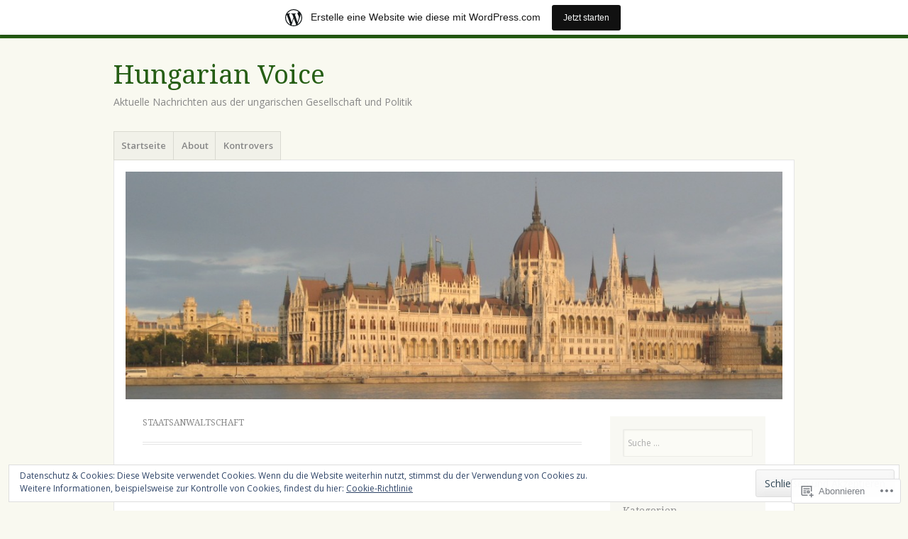

--- FILE ---
content_type: text/html; charset=UTF-8
request_url: https://hungarianvoice.wordpress.com/tag/staatsanwaltschaft/
body_size: 27166
content:
<!DOCTYPE html>
<html lang="de-DE">
<head>
<meta charset="UTF-8" />
<meta name="viewport" content="width=device-width" />
<link rel="profile" href="http://gmpg.org/xfn/11" />
<link rel="pingback" href="https://hungarianvoice.wordpress.com/xmlrpc.php" />
<!--[if lt IE 9]>
<script src="https://s0.wp.com/wp-content/themes/pub/misty-lake/js/html5.js?m=1354305289i" type="text/javascript"></script>
<![endif]-->

<title>Staatsanwaltschaft &#8211; Hungarian Voice</title>
<meta name='robots' content='max-image-preview:large' />
<link rel='dns-prefetch' href='//s0.wp.com' />
<link rel='dns-prefetch' href='//fonts-api.wp.com' />
<link rel='dns-prefetch' href='//af.pubmine.com' />
<link rel="alternate" type="application/rss+xml" title="Hungarian Voice &raquo; Feed" href="https://hungarianvoice.wordpress.com/feed/" />
<link rel="alternate" type="application/rss+xml" title="Hungarian Voice &raquo; Kommentar-Feed" href="https://hungarianvoice.wordpress.com/comments/feed/" />
<link rel="alternate" type="application/rss+xml" title="Hungarian Voice &raquo; Staatsanwaltschaft Schlagwort-Feed" href="https://hungarianvoice.wordpress.com/tag/staatsanwaltschaft/feed/" />
	<script type="text/javascript">
		/* <![CDATA[ */
		function addLoadEvent(func) {
			var oldonload = window.onload;
			if (typeof window.onload != 'function') {
				window.onload = func;
			} else {
				window.onload = function () {
					oldonload();
					func();
				}
			}
		}
		/* ]]> */
	</script>
	<link crossorigin='anonymous' rel='stylesheet' id='all-css-0-1' href='/_static/??/wp-content/mu-plugins/widgets/eu-cookie-law/templates/style.css,/wp-content/blog-plugins/marketing-bar/css/marketing-bar.css?m=1761640963j&cssminify=yes' type='text/css' media='all' />
<style id='wp-emoji-styles-inline-css'>

	img.wp-smiley, img.emoji {
		display: inline !important;
		border: none !important;
		box-shadow: none !important;
		height: 1em !important;
		width: 1em !important;
		margin: 0 0.07em !important;
		vertical-align: -0.1em !important;
		background: none !important;
		padding: 0 !important;
	}
/*# sourceURL=wp-emoji-styles-inline-css */
</style>
<link crossorigin='anonymous' rel='stylesheet' id='all-css-2-1' href='/wp-content/plugins/gutenberg-core/v22.2.0/build/styles/block-library/style.css?m=1764855221i&cssminify=yes' type='text/css' media='all' />
<style id='wp-block-library-inline-css'>
.has-text-align-justify {
	text-align:justify;
}
.has-text-align-justify{text-align:justify;}

/*# sourceURL=wp-block-library-inline-css */
</style><style id='global-styles-inline-css'>
:root{--wp--preset--aspect-ratio--square: 1;--wp--preset--aspect-ratio--4-3: 4/3;--wp--preset--aspect-ratio--3-4: 3/4;--wp--preset--aspect-ratio--3-2: 3/2;--wp--preset--aspect-ratio--2-3: 2/3;--wp--preset--aspect-ratio--16-9: 16/9;--wp--preset--aspect-ratio--9-16: 9/16;--wp--preset--color--black: #000000;--wp--preset--color--cyan-bluish-gray: #abb8c3;--wp--preset--color--white: #ffffff;--wp--preset--color--pale-pink: #f78da7;--wp--preset--color--vivid-red: #cf2e2e;--wp--preset--color--luminous-vivid-orange: #ff6900;--wp--preset--color--luminous-vivid-amber: #fcb900;--wp--preset--color--light-green-cyan: #7bdcb5;--wp--preset--color--vivid-green-cyan: #00d084;--wp--preset--color--pale-cyan-blue: #8ed1fc;--wp--preset--color--vivid-cyan-blue: #0693e3;--wp--preset--color--vivid-purple: #9b51e0;--wp--preset--gradient--vivid-cyan-blue-to-vivid-purple: linear-gradient(135deg,rgb(6,147,227) 0%,rgb(155,81,224) 100%);--wp--preset--gradient--light-green-cyan-to-vivid-green-cyan: linear-gradient(135deg,rgb(122,220,180) 0%,rgb(0,208,130) 100%);--wp--preset--gradient--luminous-vivid-amber-to-luminous-vivid-orange: linear-gradient(135deg,rgb(252,185,0) 0%,rgb(255,105,0) 100%);--wp--preset--gradient--luminous-vivid-orange-to-vivid-red: linear-gradient(135deg,rgb(255,105,0) 0%,rgb(207,46,46) 100%);--wp--preset--gradient--very-light-gray-to-cyan-bluish-gray: linear-gradient(135deg,rgb(238,238,238) 0%,rgb(169,184,195) 100%);--wp--preset--gradient--cool-to-warm-spectrum: linear-gradient(135deg,rgb(74,234,220) 0%,rgb(151,120,209) 20%,rgb(207,42,186) 40%,rgb(238,44,130) 60%,rgb(251,105,98) 80%,rgb(254,248,76) 100%);--wp--preset--gradient--blush-light-purple: linear-gradient(135deg,rgb(255,206,236) 0%,rgb(152,150,240) 100%);--wp--preset--gradient--blush-bordeaux: linear-gradient(135deg,rgb(254,205,165) 0%,rgb(254,45,45) 50%,rgb(107,0,62) 100%);--wp--preset--gradient--luminous-dusk: linear-gradient(135deg,rgb(255,203,112) 0%,rgb(199,81,192) 50%,rgb(65,88,208) 100%);--wp--preset--gradient--pale-ocean: linear-gradient(135deg,rgb(255,245,203) 0%,rgb(182,227,212) 50%,rgb(51,167,181) 100%);--wp--preset--gradient--electric-grass: linear-gradient(135deg,rgb(202,248,128) 0%,rgb(113,206,126) 100%);--wp--preset--gradient--midnight: linear-gradient(135deg,rgb(2,3,129) 0%,rgb(40,116,252) 100%);--wp--preset--font-size--small: 13px;--wp--preset--font-size--medium: 20px;--wp--preset--font-size--large: 36px;--wp--preset--font-size--x-large: 42px;--wp--preset--font-family--albert-sans: 'Albert Sans', sans-serif;--wp--preset--font-family--alegreya: Alegreya, serif;--wp--preset--font-family--arvo: Arvo, serif;--wp--preset--font-family--bodoni-moda: 'Bodoni Moda', serif;--wp--preset--font-family--bricolage-grotesque: 'Bricolage Grotesque', sans-serif;--wp--preset--font-family--cabin: Cabin, sans-serif;--wp--preset--font-family--chivo: Chivo, sans-serif;--wp--preset--font-family--commissioner: Commissioner, sans-serif;--wp--preset--font-family--cormorant: Cormorant, serif;--wp--preset--font-family--courier-prime: 'Courier Prime', monospace;--wp--preset--font-family--crimson-pro: 'Crimson Pro', serif;--wp--preset--font-family--dm-mono: 'DM Mono', monospace;--wp--preset--font-family--dm-sans: 'DM Sans', sans-serif;--wp--preset--font-family--dm-serif-display: 'DM Serif Display', serif;--wp--preset--font-family--domine: Domine, serif;--wp--preset--font-family--eb-garamond: 'EB Garamond', serif;--wp--preset--font-family--epilogue: Epilogue, sans-serif;--wp--preset--font-family--fahkwang: Fahkwang, sans-serif;--wp--preset--font-family--figtree: Figtree, sans-serif;--wp--preset--font-family--fira-sans: 'Fira Sans', sans-serif;--wp--preset--font-family--fjalla-one: 'Fjalla One', sans-serif;--wp--preset--font-family--fraunces: Fraunces, serif;--wp--preset--font-family--gabarito: Gabarito, system-ui;--wp--preset--font-family--ibm-plex-mono: 'IBM Plex Mono', monospace;--wp--preset--font-family--ibm-plex-sans: 'IBM Plex Sans', sans-serif;--wp--preset--font-family--ibarra-real-nova: 'Ibarra Real Nova', serif;--wp--preset--font-family--instrument-serif: 'Instrument Serif', serif;--wp--preset--font-family--inter: Inter, sans-serif;--wp--preset--font-family--josefin-sans: 'Josefin Sans', sans-serif;--wp--preset--font-family--jost: Jost, sans-serif;--wp--preset--font-family--libre-baskerville: 'Libre Baskerville', serif;--wp--preset--font-family--libre-franklin: 'Libre Franklin', sans-serif;--wp--preset--font-family--literata: Literata, serif;--wp--preset--font-family--lora: Lora, serif;--wp--preset--font-family--merriweather: Merriweather, serif;--wp--preset--font-family--montserrat: Montserrat, sans-serif;--wp--preset--font-family--newsreader: Newsreader, serif;--wp--preset--font-family--noto-sans-mono: 'Noto Sans Mono', sans-serif;--wp--preset--font-family--nunito: Nunito, sans-serif;--wp--preset--font-family--open-sans: 'Open Sans', sans-serif;--wp--preset--font-family--overpass: Overpass, sans-serif;--wp--preset--font-family--pt-serif: 'PT Serif', serif;--wp--preset--font-family--petrona: Petrona, serif;--wp--preset--font-family--piazzolla: Piazzolla, serif;--wp--preset--font-family--playfair-display: 'Playfair Display', serif;--wp--preset--font-family--plus-jakarta-sans: 'Plus Jakarta Sans', sans-serif;--wp--preset--font-family--poppins: Poppins, sans-serif;--wp--preset--font-family--raleway: Raleway, sans-serif;--wp--preset--font-family--roboto: Roboto, sans-serif;--wp--preset--font-family--roboto-slab: 'Roboto Slab', serif;--wp--preset--font-family--rubik: Rubik, sans-serif;--wp--preset--font-family--rufina: Rufina, serif;--wp--preset--font-family--sora: Sora, sans-serif;--wp--preset--font-family--source-sans-3: 'Source Sans 3', sans-serif;--wp--preset--font-family--source-serif-4: 'Source Serif 4', serif;--wp--preset--font-family--space-mono: 'Space Mono', monospace;--wp--preset--font-family--syne: Syne, sans-serif;--wp--preset--font-family--texturina: Texturina, serif;--wp--preset--font-family--urbanist: Urbanist, sans-serif;--wp--preset--font-family--work-sans: 'Work Sans', sans-serif;--wp--preset--spacing--20: 0.44rem;--wp--preset--spacing--30: 0.67rem;--wp--preset--spacing--40: 1rem;--wp--preset--spacing--50: 1.5rem;--wp--preset--spacing--60: 2.25rem;--wp--preset--spacing--70: 3.38rem;--wp--preset--spacing--80: 5.06rem;--wp--preset--shadow--natural: 6px 6px 9px rgba(0, 0, 0, 0.2);--wp--preset--shadow--deep: 12px 12px 50px rgba(0, 0, 0, 0.4);--wp--preset--shadow--sharp: 6px 6px 0px rgba(0, 0, 0, 0.2);--wp--preset--shadow--outlined: 6px 6px 0px -3px rgb(255, 255, 255), 6px 6px rgb(0, 0, 0);--wp--preset--shadow--crisp: 6px 6px 0px rgb(0, 0, 0);}:where(.is-layout-flex){gap: 0.5em;}:where(.is-layout-grid){gap: 0.5em;}body .is-layout-flex{display: flex;}.is-layout-flex{flex-wrap: wrap;align-items: center;}.is-layout-flex > :is(*, div){margin: 0;}body .is-layout-grid{display: grid;}.is-layout-grid > :is(*, div){margin: 0;}:where(.wp-block-columns.is-layout-flex){gap: 2em;}:where(.wp-block-columns.is-layout-grid){gap: 2em;}:where(.wp-block-post-template.is-layout-flex){gap: 1.25em;}:where(.wp-block-post-template.is-layout-grid){gap: 1.25em;}.has-black-color{color: var(--wp--preset--color--black) !important;}.has-cyan-bluish-gray-color{color: var(--wp--preset--color--cyan-bluish-gray) !important;}.has-white-color{color: var(--wp--preset--color--white) !important;}.has-pale-pink-color{color: var(--wp--preset--color--pale-pink) !important;}.has-vivid-red-color{color: var(--wp--preset--color--vivid-red) !important;}.has-luminous-vivid-orange-color{color: var(--wp--preset--color--luminous-vivid-orange) !important;}.has-luminous-vivid-amber-color{color: var(--wp--preset--color--luminous-vivid-amber) !important;}.has-light-green-cyan-color{color: var(--wp--preset--color--light-green-cyan) !important;}.has-vivid-green-cyan-color{color: var(--wp--preset--color--vivid-green-cyan) !important;}.has-pale-cyan-blue-color{color: var(--wp--preset--color--pale-cyan-blue) !important;}.has-vivid-cyan-blue-color{color: var(--wp--preset--color--vivid-cyan-blue) !important;}.has-vivid-purple-color{color: var(--wp--preset--color--vivid-purple) !important;}.has-black-background-color{background-color: var(--wp--preset--color--black) !important;}.has-cyan-bluish-gray-background-color{background-color: var(--wp--preset--color--cyan-bluish-gray) !important;}.has-white-background-color{background-color: var(--wp--preset--color--white) !important;}.has-pale-pink-background-color{background-color: var(--wp--preset--color--pale-pink) !important;}.has-vivid-red-background-color{background-color: var(--wp--preset--color--vivid-red) !important;}.has-luminous-vivid-orange-background-color{background-color: var(--wp--preset--color--luminous-vivid-orange) !important;}.has-luminous-vivid-amber-background-color{background-color: var(--wp--preset--color--luminous-vivid-amber) !important;}.has-light-green-cyan-background-color{background-color: var(--wp--preset--color--light-green-cyan) !important;}.has-vivid-green-cyan-background-color{background-color: var(--wp--preset--color--vivid-green-cyan) !important;}.has-pale-cyan-blue-background-color{background-color: var(--wp--preset--color--pale-cyan-blue) !important;}.has-vivid-cyan-blue-background-color{background-color: var(--wp--preset--color--vivid-cyan-blue) !important;}.has-vivid-purple-background-color{background-color: var(--wp--preset--color--vivid-purple) !important;}.has-black-border-color{border-color: var(--wp--preset--color--black) !important;}.has-cyan-bluish-gray-border-color{border-color: var(--wp--preset--color--cyan-bluish-gray) !important;}.has-white-border-color{border-color: var(--wp--preset--color--white) !important;}.has-pale-pink-border-color{border-color: var(--wp--preset--color--pale-pink) !important;}.has-vivid-red-border-color{border-color: var(--wp--preset--color--vivid-red) !important;}.has-luminous-vivid-orange-border-color{border-color: var(--wp--preset--color--luminous-vivid-orange) !important;}.has-luminous-vivid-amber-border-color{border-color: var(--wp--preset--color--luminous-vivid-amber) !important;}.has-light-green-cyan-border-color{border-color: var(--wp--preset--color--light-green-cyan) !important;}.has-vivid-green-cyan-border-color{border-color: var(--wp--preset--color--vivid-green-cyan) !important;}.has-pale-cyan-blue-border-color{border-color: var(--wp--preset--color--pale-cyan-blue) !important;}.has-vivid-cyan-blue-border-color{border-color: var(--wp--preset--color--vivid-cyan-blue) !important;}.has-vivid-purple-border-color{border-color: var(--wp--preset--color--vivid-purple) !important;}.has-vivid-cyan-blue-to-vivid-purple-gradient-background{background: var(--wp--preset--gradient--vivid-cyan-blue-to-vivid-purple) !important;}.has-light-green-cyan-to-vivid-green-cyan-gradient-background{background: var(--wp--preset--gradient--light-green-cyan-to-vivid-green-cyan) !important;}.has-luminous-vivid-amber-to-luminous-vivid-orange-gradient-background{background: var(--wp--preset--gradient--luminous-vivid-amber-to-luminous-vivid-orange) !important;}.has-luminous-vivid-orange-to-vivid-red-gradient-background{background: var(--wp--preset--gradient--luminous-vivid-orange-to-vivid-red) !important;}.has-very-light-gray-to-cyan-bluish-gray-gradient-background{background: var(--wp--preset--gradient--very-light-gray-to-cyan-bluish-gray) !important;}.has-cool-to-warm-spectrum-gradient-background{background: var(--wp--preset--gradient--cool-to-warm-spectrum) !important;}.has-blush-light-purple-gradient-background{background: var(--wp--preset--gradient--blush-light-purple) !important;}.has-blush-bordeaux-gradient-background{background: var(--wp--preset--gradient--blush-bordeaux) !important;}.has-luminous-dusk-gradient-background{background: var(--wp--preset--gradient--luminous-dusk) !important;}.has-pale-ocean-gradient-background{background: var(--wp--preset--gradient--pale-ocean) !important;}.has-electric-grass-gradient-background{background: var(--wp--preset--gradient--electric-grass) !important;}.has-midnight-gradient-background{background: var(--wp--preset--gradient--midnight) !important;}.has-small-font-size{font-size: var(--wp--preset--font-size--small) !important;}.has-medium-font-size{font-size: var(--wp--preset--font-size--medium) !important;}.has-large-font-size{font-size: var(--wp--preset--font-size--large) !important;}.has-x-large-font-size{font-size: var(--wp--preset--font-size--x-large) !important;}.has-albert-sans-font-family{font-family: var(--wp--preset--font-family--albert-sans) !important;}.has-alegreya-font-family{font-family: var(--wp--preset--font-family--alegreya) !important;}.has-arvo-font-family{font-family: var(--wp--preset--font-family--arvo) !important;}.has-bodoni-moda-font-family{font-family: var(--wp--preset--font-family--bodoni-moda) !important;}.has-bricolage-grotesque-font-family{font-family: var(--wp--preset--font-family--bricolage-grotesque) !important;}.has-cabin-font-family{font-family: var(--wp--preset--font-family--cabin) !important;}.has-chivo-font-family{font-family: var(--wp--preset--font-family--chivo) !important;}.has-commissioner-font-family{font-family: var(--wp--preset--font-family--commissioner) !important;}.has-cormorant-font-family{font-family: var(--wp--preset--font-family--cormorant) !important;}.has-courier-prime-font-family{font-family: var(--wp--preset--font-family--courier-prime) !important;}.has-crimson-pro-font-family{font-family: var(--wp--preset--font-family--crimson-pro) !important;}.has-dm-mono-font-family{font-family: var(--wp--preset--font-family--dm-mono) !important;}.has-dm-sans-font-family{font-family: var(--wp--preset--font-family--dm-sans) !important;}.has-dm-serif-display-font-family{font-family: var(--wp--preset--font-family--dm-serif-display) !important;}.has-domine-font-family{font-family: var(--wp--preset--font-family--domine) !important;}.has-eb-garamond-font-family{font-family: var(--wp--preset--font-family--eb-garamond) !important;}.has-epilogue-font-family{font-family: var(--wp--preset--font-family--epilogue) !important;}.has-fahkwang-font-family{font-family: var(--wp--preset--font-family--fahkwang) !important;}.has-figtree-font-family{font-family: var(--wp--preset--font-family--figtree) !important;}.has-fira-sans-font-family{font-family: var(--wp--preset--font-family--fira-sans) !important;}.has-fjalla-one-font-family{font-family: var(--wp--preset--font-family--fjalla-one) !important;}.has-fraunces-font-family{font-family: var(--wp--preset--font-family--fraunces) !important;}.has-gabarito-font-family{font-family: var(--wp--preset--font-family--gabarito) !important;}.has-ibm-plex-mono-font-family{font-family: var(--wp--preset--font-family--ibm-plex-mono) !important;}.has-ibm-plex-sans-font-family{font-family: var(--wp--preset--font-family--ibm-plex-sans) !important;}.has-ibarra-real-nova-font-family{font-family: var(--wp--preset--font-family--ibarra-real-nova) !important;}.has-instrument-serif-font-family{font-family: var(--wp--preset--font-family--instrument-serif) !important;}.has-inter-font-family{font-family: var(--wp--preset--font-family--inter) !important;}.has-josefin-sans-font-family{font-family: var(--wp--preset--font-family--josefin-sans) !important;}.has-jost-font-family{font-family: var(--wp--preset--font-family--jost) !important;}.has-libre-baskerville-font-family{font-family: var(--wp--preset--font-family--libre-baskerville) !important;}.has-libre-franklin-font-family{font-family: var(--wp--preset--font-family--libre-franklin) !important;}.has-literata-font-family{font-family: var(--wp--preset--font-family--literata) !important;}.has-lora-font-family{font-family: var(--wp--preset--font-family--lora) !important;}.has-merriweather-font-family{font-family: var(--wp--preset--font-family--merriweather) !important;}.has-montserrat-font-family{font-family: var(--wp--preset--font-family--montserrat) !important;}.has-newsreader-font-family{font-family: var(--wp--preset--font-family--newsreader) !important;}.has-noto-sans-mono-font-family{font-family: var(--wp--preset--font-family--noto-sans-mono) !important;}.has-nunito-font-family{font-family: var(--wp--preset--font-family--nunito) !important;}.has-open-sans-font-family{font-family: var(--wp--preset--font-family--open-sans) !important;}.has-overpass-font-family{font-family: var(--wp--preset--font-family--overpass) !important;}.has-pt-serif-font-family{font-family: var(--wp--preset--font-family--pt-serif) !important;}.has-petrona-font-family{font-family: var(--wp--preset--font-family--petrona) !important;}.has-piazzolla-font-family{font-family: var(--wp--preset--font-family--piazzolla) !important;}.has-playfair-display-font-family{font-family: var(--wp--preset--font-family--playfair-display) !important;}.has-plus-jakarta-sans-font-family{font-family: var(--wp--preset--font-family--plus-jakarta-sans) !important;}.has-poppins-font-family{font-family: var(--wp--preset--font-family--poppins) !important;}.has-raleway-font-family{font-family: var(--wp--preset--font-family--raleway) !important;}.has-roboto-font-family{font-family: var(--wp--preset--font-family--roboto) !important;}.has-roboto-slab-font-family{font-family: var(--wp--preset--font-family--roboto-slab) !important;}.has-rubik-font-family{font-family: var(--wp--preset--font-family--rubik) !important;}.has-rufina-font-family{font-family: var(--wp--preset--font-family--rufina) !important;}.has-sora-font-family{font-family: var(--wp--preset--font-family--sora) !important;}.has-source-sans-3-font-family{font-family: var(--wp--preset--font-family--source-sans-3) !important;}.has-source-serif-4-font-family{font-family: var(--wp--preset--font-family--source-serif-4) !important;}.has-space-mono-font-family{font-family: var(--wp--preset--font-family--space-mono) !important;}.has-syne-font-family{font-family: var(--wp--preset--font-family--syne) !important;}.has-texturina-font-family{font-family: var(--wp--preset--font-family--texturina) !important;}.has-urbanist-font-family{font-family: var(--wp--preset--font-family--urbanist) !important;}.has-work-sans-font-family{font-family: var(--wp--preset--font-family--work-sans) !important;}
/*# sourceURL=global-styles-inline-css */
</style>

<style id='classic-theme-styles-inline-css'>
/*! This file is auto-generated */
.wp-block-button__link{color:#fff;background-color:#32373c;border-radius:9999px;box-shadow:none;text-decoration:none;padding:calc(.667em + 2px) calc(1.333em + 2px);font-size:1.125em}.wp-block-file__button{background:#32373c;color:#fff;text-decoration:none}
/*# sourceURL=/wp-includes/css/classic-themes.min.css */
</style>
<link crossorigin='anonymous' rel='stylesheet' id='all-css-4-1' href='/_static/??-eJx9jsEKwjAQRH/IzRJbtB7Eb2nSRWOz6dJNLP17I0IVBC9zGN4bBhcBP6VMKaPEcg1J0U8uTn5U3BvbGQsaWCLBTA/T4hA0bwRoXiMZr7rDryEu8NmaqfYsfX4RTEPoKRJX7J+2SHXAOZlJFWpyKAz5VkX98d41SnHI9d0KsR8Jt2sXPttjaw+npmm6+xMQEFhV&cssminify=yes' type='text/css' media='all' />
<link rel='stylesheet' id='mistylake-open-sans-css' href='https://fonts-api.wp.com/css?family=Open+Sans:300,300italic,400,400italic,600,600italic,700,700italic&#038;subset=latin,latin-ext' media='all' />
<link rel='stylesheet' id='mistylake-droid-serif-css' href='https://fonts-api.wp.com/css?family=Droid+Serif%3A400%2C400italic%2C400bold&#038;subset=latin&#038;ver=6.9-RC2-61304' media='all' />
<link crossorigin='anonymous' rel='stylesheet' id='all-css-10-1' href='/_static/??-eJzTLy/QTc7PK0nNK9HPLdUtyClNz8wr1i9KTcrJTwcy0/WTi5G5ekCujj52Temp+bo5+cmJJZn5eSgc3bScxMwikFb7XFtDE1NLExMLc0OTLACohS2q&cssminify=yes' type='text/css' media='all' />
<link crossorigin='anonymous' rel='stylesheet' id='print-css-11-1' href='/wp-content/mu-plugins/global-print/global-print.css?m=1465851035i&cssminify=yes' type='text/css' media='print' />
<style id='jetpack-global-styles-frontend-style-inline-css'>
:root { --font-headings: unset; --font-base: unset; --font-headings-default: -apple-system,BlinkMacSystemFont,"Segoe UI",Roboto,Oxygen-Sans,Ubuntu,Cantarell,"Helvetica Neue",sans-serif; --font-base-default: -apple-system,BlinkMacSystemFont,"Segoe UI",Roboto,Oxygen-Sans,Ubuntu,Cantarell,"Helvetica Neue",sans-serif;}
/*# sourceURL=jetpack-global-styles-frontend-style-inline-css */
</style>
<link crossorigin='anonymous' rel='stylesheet' id='all-css-14-1' href='/wp-content/themes/h4/global.css?m=1420737423i&cssminify=yes' type='text/css' media='all' />
<script type="text/javascript" id="wpcom-actionbar-placeholder-js-extra">
/* <![CDATA[ */
var actionbardata = {"siteID":"12229679","postID":"0","siteURL":"https://hungarianvoice.wordpress.com","xhrURL":"https://hungarianvoice.wordpress.com/wp-admin/admin-ajax.php","nonce":"6dfe660a43","isLoggedIn":"","statusMessage":"","subsEmailDefault":"instantly","proxyScriptUrl":"https://s0.wp.com/wp-content/js/wpcom-proxy-request.js?m=1513050504i&amp;ver=20211021","i18n":{"followedText":"Neue Beitr\u00e4ge von dieser Website erscheinen nun in deinem \u003Ca href=\"https://wordpress.com/reader\"\u003EReader\u003C/a\u003E","foldBar":"Diese Leiste einklappen","unfoldBar":"Diese Leiste aufklappen","shortLinkCopied":"Kurzlink in Zwischenablage kopiert"}};
//# sourceURL=wpcom-actionbar-placeholder-js-extra
/* ]]> */
</script>
<script type="text/javascript" id="jetpack-mu-wpcom-settings-js-before">
/* <![CDATA[ */
var JETPACK_MU_WPCOM_SETTINGS = {"assetsUrl":"https://s0.wp.com/wp-content/mu-plugins/jetpack-mu-wpcom-plugin/sun/jetpack_vendor/automattic/jetpack-mu-wpcom/src/build/"};
//# sourceURL=jetpack-mu-wpcom-settings-js-before
/* ]]> */
</script>
<script crossorigin='anonymous' type='text/javascript'  src='/_static/??-eJyFjcsOwiAQRX/I6dSa+lgYvwWBEAgMOAPW/n3bqIk7V2dxT87FqYDOVC1VDIIcKxTOr7kLssN186RjM1a2MTya5fmDLnn6K0HyjlW1v/L37R6zgxKb8yQ4ZTbKCOioRN4hnQo+hw1AmcCZwmvilq7709CPh/54voQFmNpFWg=='></script>
<script type="text/javascript" id="rlt-proxy-js-after">
/* <![CDATA[ */
	rltInitialize( {"token":null,"iframeOrigins":["https:\/\/widgets.wp.com"]} );
//# sourceURL=rlt-proxy-js-after
/* ]]> */
</script>
<link rel="EditURI" type="application/rsd+xml" title="RSD" href="https://hungarianvoice.wordpress.com/xmlrpc.php?rsd" />
<meta name="generator" content="WordPress.com" />

<!-- Jetpack Open Graph Tags -->
<meta property="og:type" content="website" />
<meta property="og:title" content="Staatsanwaltschaft &#8211; Hungarian Voice" />
<meta property="og:url" content="https://hungarianvoice.wordpress.com/tag/staatsanwaltschaft/" />
<meta property="og:site_name" content="Hungarian Voice" />
<meta property="og:image" content="https://s0.wp.com/i/blank.jpg?m=1383295312i" />
<meta property="og:image:width" content="200" />
<meta property="og:image:height" content="200" />
<meta property="og:image:alt" content="" />
<meta property="og:locale" content="de_DE" />
<meta property="fb:app_id" content="249643311490" />

<!-- End Jetpack Open Graph Tags -->
<link rel="shortcut icon" type="image/x-icon" href="https://s0.wp.com/i/favicon.ico?m=1713425267i" sizes="16x16 24x24 32x32 48x48" />
<link rel="icon" type="image/x-icon" href="https://s0.wp.com/i/favicon.ico?m=1713425267i" sizes="16x16 24x24 32x32 48x48" />
<link rel="apple-touch-icon" href="https://s0.wp.com/i/webclip.png?m=1713868326i" />
<link rel='openid.server' href='https://hungarianvoice.wordpress.com/?openidserver=1' />
<link rel='openid.delegate' href='https://hungarianvoice.wordpress.com/' />
<link rel="search" type="application/opensearchdescription+xml" href="https://hungarianvoice.wordpress.com/osd.xml" title="Hungarian Voice" />
<link rel="search" type="application/opensearchdescription+xml" href="https://s1.wp.com/opensearch.xml" title="WordPress.com" />
<style type="text/css">.recentcomments a{display:inline !important;padding:0 !important;margin:0 !important;}</style>		<style type="text/css">
			.recentcomments a {
				display: inline !important;
				padding: 0 !important;
				margin: 0 !important;
			}

			table.recentcommentsavatartop img.avatar, table.recentcommentsavatarend img.avatar {
				border: 0px;
				margin: 0;
			}

			table.recentcommentsavatartop a, table.recentcommentsavatarend a {
				border: 0px !important;
				background-color: transparent !important;
			}

			td.recentcommentsavatarend, td.recentcommentsavatartop {
				padding: 0px 0px 1px 0px;
				margin: 0px;
			}

			td.recentcommentstextend {
				border: none !important;
				padding: 0px 0px 2px 10px;
			}

			.rtl td.recentcommentstextend {
				padding: 0px 10px 2px 0px;
			}

			td.recentcommentstexttop {
				border: none;
				padding: 0px 0px 0px 10px;
			}

			.rtl td.recentcommentstexttop {
				padding: 0px 10px 0px 0px;
			}
		</style>
		<meta name="description" content="Beiträge über Staatsanwaltschaft von hungarianvoice" />
<script type="text/javascript">
/* <![CDATA[ */
var wa_client = {}; wa_client.cmd = []; wa_client.config = { 'blog_id': 12229679, 'blog_language': 'de', 'is_wordads': false, 'hosting_type': 0, 'afp_account_id': null, 'afp_host_id': 5038568878849053, 'theme': 'pub/misty-lake', '_': { 'title': 'Werbung', 'privacy_settings': 'Datenschutz-Einstellungen' }, 'formats': [ 'belowpost', 'bottom_sticky', 'sidebar_sticky_right', 'sidebar', 'gutenberg_rectangle', 'gutenberg_leaderboard', 'gutenberg_mobile_leaderboard', 'gutenberg_skyscraper' ] };
/* ]]> */
</script>
		<script type="text/javascript">

			window.doNotSellCallback = function() {

				var linkElements = [
					'a[href="https://wordpress.com/?ref=footer_blog"]',
					'a[href="https://wordpress.com/?ref=footer_website"]',
					'a[href="https://wordpress.com/?ref=vertical_footer"]',
					'a[href^="https://wordpress.com/?ref=footer_segment_"]',
				].join(',');

				var dnsLink = document.createElement( 'a' );
				dnsLink.href = 'https://wordpress.com/de/advertising-program-optout/';
				dnsLink.classList.add( 'do-not-sell-link' );
				dnsLink.rel = 'nofollow';
				dnsLink.style.marginLeft = '0.5em';
				dnsLink.textContent = 'Meine persönlichen Informationen nicht verkaufen oder weitergeben';

				var creditLinks = document.querySelectorAll( linkElements );

				if ( 0 === creditLinks.length ) {
					return false;
				}

				Array.prototype.forEach.call( creditLinks, function( el ) {
					el.insertAdjacentElement( 'afterend', dnsLink );
				});

				return true;
			};

		</script>
		<script type="text/javascript">
	window.google_analytics_uacct = "UA-52447-2";
</script>

<script type="text/javascript">
	var _gaq = _gaq || [];
	_gaq.push(['_setAccount', 'UA-52447-2']);
	_gaq.push(['_gat._anonymizeIp']);
	_gaq.push(['_setDomainName', 'wordpress.com']);
	_gaq.push(['_initData']);
	_gaq.push(['_trackPageview']);

	(function() {
		var ga = document.createElement('script'); ga.type = 'text/javascript'; ga.async = true;
		ga.src = ('https:' == document.location.protocol ? 'https://ssl' : 'http://www') + '.google-analytics.com/ga.js';
		(document.getElementsByTagName('head')[0] || document.getElementsByTagName('body')[0]).appendChild(ga);
	})();
</script>
<link crossorigin='anonymous' rel='stylesheet' id='all-css-2-3' href='/_static/??-eJyNzMsKAjEMheEXshPqBXUhPoo4bRgytmkwCYNvbwdm487d+eDwwyIhNTZkg+pBik/ECjOaPNNrM6gz1Ja9oMJCeUJTsCZBmval9ik4JNUd/F17ECcYnUruHDW9SYxa//5oqMRr+F5v8Xw6XC/xGPfzF3aEQ7Q=&cssminify=yes' type='text/css' media='all' />
</head>

<body class="archive tag tag-staatsanwaltschaft tag-562654 wp-theme-pubmisty-lake customizer-styles-applied jetpack-reblog-enabled has-marketing-bar has-marketing-bar-theme-misty-lake">
<div id="page" class="hfeed site">
		<header id="masthead" class="site-header" role="banner">
		<div class="site-branding">
			<h1 class="site-title"><a href="https://hungarianvoice.wordpress.com/" title="Hungarian Voice" rel="home">Hungarian Voice</a></h1>
			<h2 class="site-description">Aktuelle Nachrichten aus der ungarischen Gesellschaft und Politik</h2>
		</div>

		<nav id="nav" role="navigation" class="site-navigation main-navigation">
			<h1 class="assistive-text screen-reader-text">Menü</h1>
			<div class="assistive-text skip-link screen-reader-text"><a href="#content" title="Zum Inhalt springen">Zum Inhalt springen</a></div>

			<div class="menu"><ul>
<li ><a href="https://hungarianvoice.wordpress.com/">Startseite</a></li><li class="page_item page-item-2"><a href="https://hungarianvoice.wordpress.com/about/">About</a></li>
<li class="page_item page-item-3274"><a href="https://hungarianvoice.wordpress.com/kontrovers/">Kontrovers</a></li>
</ul></div>
		</nav><!-- .site-navigation .main-navigation -->
	</header><!-- #masthead .site-header -->

	<div id="main" class="site-main">

					<div class="header-image">
				<a href="https://hungarianvoice.wordpress.com/" title="Hungarian Voice" rel="home">
					<img src="https://hungarianvoice.wordpress.com/wp-content/uploads/2012/12/cropped-img_08041.jpg" width="1015" height="352" alt="" />
				</a>
			</div>
		
	<section id="primary" class="content-area">
		<div id="content" class="site-content" role="main">

		
			<header class="page-header">
				<h1 class="page-title">
					Staatsanwaltschaft				</h1>
							</header><!-- .page-header -->

						
				
<article id="post-4783" class="post-4783 post type-post status-publish format-standard hentry category-news tag-hausarrest tag-kriegsverbrechen tag-laszlo-csatary tag-mti tag-staatsanwaltschaft">

	
	<header class="entry-header">

		
					<div class="entry-meta">
				<a href="https://hungarianvoice.wordpress.com/2012/08/22/fall-csatary-beschuldigter-bleibt-unter-hausarrest/" title="11:41" rel="bookmark"><time class="entry-date" datetime="2012-08-22T11:41:27+01:00" pubdate>22. August 2012</time></a><span class="byline"> von <span class="author vcard"><a class="url fn n" href="https://hungarianvoice.wordpress.com/author/hungarianvoice/" title="Zeige alle Beiträge von hungarianvoice" rel="author">hungarianvoice</a></span></span>			</div><!-- .entry-meta -->
				<h1 class="entry-title"><a href="https://hungarianvoice.wordpress.com/2012/08/22/fall-csatary-beschuldigter-bleibt-unter-hausarrest/" rel="bookmark">Fall Csatáry: Beschuldigter bleibt unter&nbsp;Hausarrest</a></h1>
	</header><!-- .entry-header -->

		<div class="entry-content">
		<p>Der mutmaßliche Nazi-Kriegsverbrecher <strong>László Csatáry</strong> bleibt unter Hausarrest. Das zuständige Budapester Gericht verlängerte die freiheitsentziehende Maßnahme auf Antrag der ermittelnden Staatsanwaltschaft bis zu einer weiteren Entscheidung des Gerichts der Hauptsache, spätestens aber bis 18. November 2012.</p>
<p>Der Beschluss vom 16. August 2012 ist bislang nicht rechtskräftig.</p>
<p><a href="http://www.fovarositorvenyszek.hu/sites/default/files/allomanyok/sajto/kozlemenyek/120822_dr._cs._laszlo_hazi_orizet.pdf" target="_blank">http://www.fovarositorvenyszek.hu/sites/default/files/allomanyok/sajto/kozlemenyek/120822_dr._cs._laszlo_hazi_orizet.pdf</a></p>
<p>Die staatliche Nachrichtenagentur MTI hatte fälschlicher Weise berichtet, der Hausarrest sei nicht verlängert worden. Das Gericht teilte mit, man habe mit der Herausgabe der Pressemitteilung abgewartet, bis die Parteien den Beschluss zugestellt bekommen hätten.</p>
<p>Gegen Csatáry wird wegen seiner mutmaßlichen Rolle bei Judendeportationen im Jahr 1944 nach Auschwitz-Birkenau ermittelt. Csatáry soll als Ghettokommandant im heute slowakischen Kosice (ung. Kassa) mindestens 16.000 Juden in den sicheren Tod geschickt haben und für mehrere hundert Ermordungen verantwortlich sein.</p>
			</div><!-- .entry-content -->
	
	<footer class="entry-meta">
								<span class="cat-links">
				Veröffentlicht in <a href="https://hungarianvoice.wordpress.com/category/news/" rel="category tag">News</a>			</span>
			
			<span class="sep"> | </span><span class="tags-links">Verschlagwortet mit <a href="https://hungarianvoice.wordpress.com/tag/hausarrest/" rel="tag">Hausarrest</a>, <a href="https://hungarianvoice.wordpress.com/tag/kriegsverbrechen/" rel="tag">Kriegsverbrechen</a>, <a href="https://hungarianvoice.wordpress.com/tag/laszlo-csatary/" rel="tag">László Csatáry</a>, <a href="https://hungarianvoice.wordpress.com/tag/mti/" rel="tag">MTI</a>, <a href="https://hungarianvoice.wordpress.com/tag/staatsanwaltschaft/" rel="tag">Staatsanwaltschaft</a></span>
				<span class="sep"> | </span>
		<span class="comments-link"><a href="https://hungarianvoice.wordpress.com/2012/08/22/fall-csatary-beschuldigter-bleibt-unter-hausarrest/#respond">Hinterlasse einen Kommentar</a></span>
		
			
	</footer><!-- .entry-meta -->
</article><!-- #post-## -->

			
				
<article id="post-3213" class="post-3213 post type-post status-publish format-standard hentry category-news tag-amtsmissbrauch tag-ferenc-gyurcsany tag-staatsanwaltschaft tag-ungarn">

	
	<header class="entry-header">

		
					<div class="entry-meta">
				<a href="https://hungarianvoice.wordpress.com/2011/10/04/atv-aufnahmen-ferenc-gyurcsany-sieht-sich-als-opfer-von-politjustiz/" title="12:53" rel="bookmark"><time class="entry-date" datetime="2011-10-04T12:53:22+01:00" pubdate>4. Oktober 2011</time></a><span class="byline"> von <span class="author vcard"><a class="url fn n" href="https://hungarianvoice.wordpress.com/author/hungarianvoice/" title="Zeige alle Beiträge von hungarianvoice" rel="author">hungarianvoice</a></span></span>			</div><!-- .entry-meta -->
				<h1 class="entry-title"><a href="https://hungarianvoice.wordpress.com/2011/10/04/atv-aufnahmen-ferenc-gyurcsany-sieht-sich-als-opfer-von-politjustiz/" rel="bookmark">ATV-Aufnahmen: Ferenc Gyurcsány sieht sich als Opfer von&nbsp;Politjustiz</a></h1>
	</header><!-- .entry-header -->

		<div class="entry-content">
		<p>Der oppositionsnahe TV-Sender <strong>ATV</strong> hat einen Auszug der Befragung des ehemaligen Ministerpräsidenten <strong>Ferenc Gyurcsány</strong> vom gestrigen Tage online gestellt.</p>
<p><a href="http://atv.hu/kiemelt_hirek/20111003_gyurcsany" target="_blank">http://atv.hu/kiemelt_hirek/20111003_gyurcsany</a></p>
<p>Der Politiker, der wegen eines <a href="https://hungarianvoice.wordpress.com/2011/09/09/staatsanwaltschaft-kompetenzuberschreitungen-gyurcsanys-bei-umstrittenem-grundstucksgeschaft/" target="_blank">Immobiliengeschäfts im Ort Sukoró</a> des Amtsmissbrauches beschuldigt wird (er soll auf die Veräußerung eines staatlichen Grundstücks an einen Privatinvestor Einfluss genommen haben), geht zum Angriff über und beschuldigt die Staatsanwälte, ihren &#8222;<em>Eid auf die Verfassung</em>&#8220; verletzt zu haben. Die Staatsanwälte &#8222;<em>sollten sich schämen</em>&#8222;, derartige &#8222;<em>konstruierte Vorwürfe</em>&#8220; zu verfolgen. Die Staatsanwälte irrten sich, wenn sie glaubten, vor dem gegenwärtigen &#8222;<em>politischen Hintergrund</em>&#8220; (gemeint ist Ministerpräsident <strong>Viktor Orbán</strong>) tun und lassen zu können, was sie wollten.</p>
<p>Zur Sache selbst sagte Gyurcsány aufgrund der &#8222;<em>Qualität des Verfahrens</em>&#8220; nichts, er werde jedoch für den Fall, dass die Behörde Anklage erhebe, seine Unschuld beweisen.</p>
<p>Das Video und die unverzügliche Publikmachung sind offenkundig Teil von Gyurcsánys Verteidigungsstrategie, mit Hilfe befreundeter Kreise (u.a. der &#8222;Demokratischen Charta&#8220;) zu versuchen, das Verfahren als Politjustiz darzustellen und die ihm wohlgesonnenen Teile der Öffentlichkeit auf seine Seite zu ziehen. Flankierend zum gestrigen Verhörtermin organisierte die Demokratische Charta eine Solidaritätskundgebung vor dem Dienstgebäude der Staatsanwaltschaft.</p>
<p>Bislang wurde keine Anklage erhoben.</p>
<p>Der Schwerpunkt der staatsanwaltschaftlichen Vorwürfe geht dahin, dass der Beschuldigte &#8211; als Ministerpräsident &#8211; durch sein im Rahmen einer Besprechung mit den Investoren geäußerten &#8222;Ja&#8220; zum Grundstücksgeschäft dafür gesorgt hat, dass das gesetzlich vorgesehene Ausschreibungsverfahren umgangen wird. Die Staatsanwaltschaft vertitt die Ansicht, der Ministerpräsident durch sein &#8222;Ja&#8220; die Entscheidung der zuständigen Behörden vorweggenommen. Ein im Staatseigentum befindliches Grundstück in Sukoró sollte sollte gegen zwei Liegenschaften des Investors getauscht werden; der Investor wollte in Sukoró das Casinoprojekt &#8222;King´s City&#8220; verwirklichen.</p>
<p><strong>Was in dem Geschrei um Schauprozesse übrigens gerne vergessen wird: Die erste Anzeige gegen Ferenc Gyurcsány im Zusammenhang mit Sukoró stammt aus dem Jahr 2009 und nicht etwa von Fidesz, sondern vom Vorsitzenden der grün-alternativen Oppositionspartei LMP, András Schiffer</strong>.</p>
<div id="atatags-370373-696b09f5e8ae8">
		<script type="text/javascript">
			__ATA = window.__ATA || {};
			__ATA.cmd = window.__ATA.cmd || [];
			__ATA.cmd.push(function() {
				__ATA.initVideoSlot('atatags-370373-696b09f5e8ae8', {
					sectionId: '370373',
					format: 'inread'
				});
			});
		</script>
	</div>			</div><!-- .entry-content -->
	
	<footer class="entry-meta">
								<span class="cat-links">
				Veröffentlicht in <a href="https://hungarianvoice.wordpress.com/category/news/" rel="category tag">News</a>			</span>
			
			<span class="sep"> | </span><span class="tags-links">Verschlagwortet mit <a href="https://hungarianvoice.wordpress.com/tag/amtsmissbrauch/" rel="tag">Amtsmissbrauch</a>, <a href="https://hungarianvoice.wordpress.com/tag/ferenc-gyurcsany/" rel="tag">Ferenc Gyurcsány</a>, <a href="https://hungarianvoice.wordpress.com/tag/staatsanwaltschaft/" rel="tag">Staatsanwaltschaft</a>, <a href="https://hungarianvoice.wordpress.com/tag/ungarn/" rel="tag">Ungarn</a></span>
				<span class="sep"> | </span>
		<span class="comments-link"><a href="https://hungarianvoice.wordpress.com/2011/10/04/atv-aufnahmen-ferenc-gyurcsany-sieht-sich-als-opfer-von-politjustiz/#comments">13 Kommentare</a></span>
		
			
	</footer><!-- .entry-meta -->
</article><!-- #post-## -->

			
				
<article id="post-2790" class="post-2790 post type-post status-publish format-standard hentry category-news tag-kepiro tag-massaker tag-novi-sad tag-staatsanwaltschaft tag-ungarn tag-wiesenthal-center">

	
	<header class="entry-header">

		
					<div class="entry-meta">
				<a href="https://hungarianvoice.wordpress.com/2011/07/19/nzz-kepiro-prozess-geht-in-die-zweite-runde/" title="22:43" rel="bookmark"><time class="entry-date" datetime="2011-07-19T22:43:43+01:00" pubdate>19. Juli 2011</time></a><span class="byline"> von <span class="author vcard"><a class="url fn n" href="https://hungarianvoice.wordpress.com/author/hungarianvoice/" title="Zeige alle Beiträge von hungarianvoice" rel="author">hungarianvoice</a></span></span>			</div><!-- .entry-meta -->
				<h1 class="entry-title"><a href="https://hungarianvoice.wordpress.com/2011/07/19/nzz-kepiro-prozess-geht-in-die-zweite-runde/" rel="bookmark">NZZ: Képíró-Prozess geht in die zweite&nbsp;Runde</a></h1>
	</header><!-- .entry-header -->

		<div class="entry-content">
		<p>Die <strong>NZZ</strong> berichtet über den Ausgang des Képíró-Prozesses. Die Staatsanwaltschaft hat Rechtsmittel eingelegt und das Urteil als &#8222;nicht gerechtfertigt&#8220; und &#8222;inkonsequent&#8220; bezeichnet.</p>
<p><a href="http://www.nzz.ch/nachrichten/politik/international/kriegsverbrecherprozess_in_ungarn_geht_weiter_1.11506679.html" target="_blank">http://www.nzz.ch/nachrichten/politik/international/kriegsverbrecherprozess_in_ungarn_geht_weiter_1.11506679.html</a></p>
			</div><!-- .entry-content -->
	
	<footer class="entry-meta">
								<span class="cat-links">
				Veröffentlicht in <a href="https://hungarianvoice.wordpress.com/category/news/" rel="category tag">News</a>			</span>
			
			<span class="sep"> | </span><span class="tags-links">Verschlagwortet mit <a href="https://hungarianvoice.wordpress.com/tag/kepiro/" rel="tag">Képíró</a>, <a href="https://hungarianvoice.wordpress.com/tag/massaker/" rel="tag">Massaker</a>, <a href="https://hungarianvoice.wordpress.com/tag/novi-sad/" rel="tag">Novi Sad</a>, <a href="https://hungarianvoice.wordpress.com/tag/staatsanwaltschaft/" rel="tag">Staatsanwaltschaft</a>, <a href="https://hungarianvoice.wordpress.com/tag/ungarn/" rel="tag">Ungarn</a>, <a href="https://hungarianvoice.wordpress.com/tag/wiesenthal-center/" rel="tag">Wiesenthal-Center</a></span>
				<span class="sep"> | </span>
		<span class="comments-link"><a href="https://hungarianvoice.wordpress.com/2011/07/19/nzz-kepiro-prozess-geht-in-die-zweite-runde/#comments">Ein Kommentar</a></span>
		
			
	</footer><!-- .entry-meta -->
</article><!-- #post-## -->

			
			
		
		</div><!-- #content .site-content -->
	</section><!-- #primary .content-area -->


<div id="secondary" class="updateable widget-area" role="complementary">
		<aside id="search-3" class="widget widget_search">	<form method="get" id="searchform" action="https://hungarianvoice.wordpress.com/" role="search">
		<label for="s" class="assistive-text screen-reader-text">Suchen</label>
		<input type="text" class="field" name="s" value="" id="s" placeholder="Suche &hellip;" />
		<input type="submit" class="submit" name="submit" id="searchsubmit" value="Suchen" />
	</form>
</aside><aside id="categories-2" class="widget widget_categories"><h1 class="widget-title">Kategorien</h1>
			<ul>
					<li class="cat-item cat-item-80258"><a href="https://hungarianvoice.wordpress.com/category/kommentar/">Kommentar</a>
</li>
	<li class="cat-item cat-item-51293849"><a href="https://hungarianvoice.wordpress.com/category/leserzuschriften/">Leserzuschriften</a>
</li>
	<li class="cat-item cat-item-103"><a href="https://hungarianvoice.wordpress.com/category/news/">News</a>
</li>
	<li class="cat-item cat-item-77777"><a href="https://hungarianvoice.wordpress.com/category/presseschau/">Presseschau</a>
</li>
	<li class="cat-item cat-item-424476"><a href="https://hungarianvoice.wordpress.com/category/umfragen/">Umfragen</a>
</li>
	<li class="cat-item cat-item-1"><a href="https://hungarianvoice.wordpress.com/category/uncategorized/">Uncategorized</a>
</li>
			</ul>

			</aside><aside id="top-posts-2" class="widget widget_top-posts"><h1 class="widget-title">Top 3 &#8211; Beiträge</h1><ul><li><a href="https://hungarianvoice.wordpress.com/2025/08/15/wechselstimmung-platzt-den-ungarn-die-hutschnur-teil-2/" class="bump-view" data-bump-view="tp">Wechselstimmung: Platzt den Ungarn die Hutschnur? Teil 2</a></li><li><a href="https://hungarianvoice.wordpress.com/2025/08/03/wechselstimmung-platzt-den-ungarn-die-hutschnur-teil-1/" class="bump-view" data-bump-view="tp">Wechselstimmung: Platzt den Ungarn die Hutschnur? Teil 1</a></li><li><a href="https://hungarianvoice.wordpress.com/2018/04/08/erste-ergebnisse-der-wahl-fidesz-stark-auf-dem-land-orban-kann-weitermachen-2-3-regierungsmehrheit-moeglich/" class="bump-view" data-bump-view="tp">Fidesz gewinnt, 2/3-Regierungsmehrheit möglich</a></li></ul></aside>
		<aside id="recent-posts-3" class="widget widget_recent_entries">
		<h1 class="widget-title">Aktuelle Beiträge</h1>
		<ul>
											<li>
					<a href="https://hungarianvoice.wordpress.com/2025/08/15/wechselstimmung-platzt-den-ungarn-die-hutschnur-teil-2/">Wechselstimmung: Platzt den Ungarn die Hutschnur? Teil&nbsp;2</a>
									</li>
											<li>
					<a href="https://hungarianvoice.wordpress.com/2025/08/03/wechselstimmung-platzt-den-ungarn-die-hutschnur-teil-1/">Wechselstimmung: Platzt den Ungarn die Hutschnur? Teil&nbsp;1</a>
									</li>
											<li>
					<a href="https://hungarianvoice.wordpress.com/2018/04/08/erste-ergebnisse-der-wahl-fidesz-stark-auf-dem-land-orban-kann-weitermachen-2-3-regierungsmehrheit-moeglich/">Fidesz gewinnt, 2/3-Regierungsmehrheit möglich</a>
									</li>
					</ul>

		</aside><aside id="recent-comments-2" class="widget widget_recent_comments"><h1 class="widget-title">Neueste Kommentare</h1>				<ul id="recentcomments">
											<li class="recentcomments">
							D. Rohde bei <a href="https://hungarianvoice.wordpress.com/2025/08/15/wechselstimmung-platzt-den-ungarn-die-hutschnur-teil-2/#comment-23844">Wechselstimmung: Platzt den Ungarn die Hutschnur? Teil&nbsp;2</a>						</li>

												<li class="recentcomments">
							<a href="https://hungarianvoice.wordpress.com/2025/08/15/wechselstimmung-platzt-den-ungarn-die-hutschnur-teil-2/" class="url" rel="ugc">Wechselstimmung: Platzt den Ungarn die Hutschnur? Teil 2 &#8211; Hungarian Voice</a> bei <a href="https://hungarianvoice.wordpress.com/2013/06/26/oberstes-gericht-artikel-von-zsolt-bayer-darf-als-antisemitisch-bezeichnet-werden/#comment-23843">Oberstes Gericht: Artikel von Zsolt Bayer darf als antisemitisch bezeichnet&nbsp;werden</a>						</li>

												<li class="recentcomments">
							<a href="https://hungarianvoice.wordpress.com/2025/08/03/wechselstimmung-platzt-den-ungarn-die-hutschnur-teil-1/" class="url" rel="ugc">Wechselstimmung: Platzt den Ungarn die Hutschnur? Teil 1 &#8211; Hungarian Voice &#8211; Ungarn News</a> bei <a href="https://hungarianvoice.wordpress.com/2018/02/25/daempfer-fuer-fidesz-regierungspartei-verliert-ob-amt-in-hochburg-hodmezoevasarhely/#comment-23842">Dämpfer für Fidesz: Regierungspartei verliert OB-Amt in Hochburg Hódmezövásárhely</a>						</li>

												<li class="recentcomments">
							<a href="https://hungarianvoice.wordpress.com/2025/08/03/wechselstimmung-platzt-den-ungarn-die-hutschnur-teil-1/" class="url" rel="ugc">Wechselstimmung: Platzt den Ungarn die Hutschnur? Teil 1 &#8211; Hungarian Voice &#8211; Ungarn News</a> bei <a href="https://hungarianvoice.wordpress.com/2011/12/19/ungarisches-verfassungsgericht-mediengesetz-verfassungswidrig/#comment-23841">Ungarisches Verfassungsgericht: Mediengesetz verfassungswidrig</a>						</li>

												<li class="recentcomments">
							halász bei <a href="https://hungarianvoice.wordpress.com/2018/04/08/erste-ergebnisse-der-wahl-fidesz-stark-auf-dem-land-orban-kann-weitermachen-2-3-regierungsmehrheit-moeglich/#comment-21114">Fidesz gewinnt, 2/3-Regierungsmehrheit möglich</a>						</li>

												<li class="recentcomments">
							VityaFleto bei <a href="https://hungarianvoice.wordpress.com/2018/04/08/erste-ergebnisse-der-wahl-fidesz-stark-auf-dem-land-orban-kann-weitermachen-2-3-regierungsmehrheit-moeglich/#comment-21109">Fidesz gewinnt, 2/3-Regierungsmehrheit möglich</a>						</li>

												<li class="recentcomments">
							Lángos Béla bei <a href="https://hungarianvoice.wordpress.com/2018/04/08/erste-ergebnisse-der-wahl-fidesz-stark-auf-dem-land-orban-kann-weitermachen-2-3-regierungsmehrheit-moeglich/#comment-21106">Fidesz gewinnt, 2/3-Regierungsmehrheit möglich</a>						</li>

												<li class="recentcomments">
							Lángos Béla bei <a href="https://hungarianvoice.wordpress.com/2018/04/08/wahl-2018-wahlbeteiligung-um-900-uhr-bei-ueber-13/#comment-21105">Wahl 2018: Wahlbeteiligung um 9:00 Uhr bei über&nbsp;13%</a>						</li>

												<li class="recentcomments">
							<a href="http://annchristina.wordpress.com" class="url" rel="ugc external nofollow">ann christina</a> bei <a href="https://hungarianvoice.wordpress.com/2018/04/08/wahl-2018-wahlbeteiligung-um-900-uhr-bei-ueber-13/#comment-21104">Wahl 2018: Wahlbeteiligung um 9:00 Uhr bei über&nbsp;13%</a>						</li>

												<li class="recentcomments">
							Peter Herche bei <a href="https://hungarianvoice.wordpress.com/2017/12/13/ungewohnte-milde-keno-versek-bezeichnet-jobik-als-ehemals-rechtsradikale-partei/#comment-21058">Ungewohnte Milde: Keno Verseck bezeichnet Jobbik als &#8222;ehemals&#8220; rechtsradikale&nbsp;Partei</a>						</li>

												<li class="recentcomments">
							<a href="http://gravatar.com/kichotedon" class="url" rel="ugc external nofollow">Don Kichote</a> bei <a href="https://hungarianvoice.wordpress.com/2017/12/13/ungewohnte-milde-keno-versek-bezeichnet-jobik-als-ehemals-rechtsradikale-partei/#comment-21046">Ungewohnte Milde: Keno Verseck bezeichnet Jobbik als &#8222;ehemals&#8220; rechtsradikale&nbsp;Partei</a>						</li>

												<li class="recentcomments">
							<a href="http://gravatar.com/kichotedon" class="url" rel="ugc external nofollow">Don Kichote</a> bei <a href="https://hungarianvoice.wordpress.com/2017/12/13/ungewohnte-milde-keno-versek-bezeichnet-jobik-als-ehemals-rechtsradikale-partei/#comment-21044">Ungewohnte Milde: Keno Verseck bezeichnet Jobbik als &#8222;ehemals&#8220; rechtsradikale&nbsp;Partei</a>						</li>

												<li class="recentcomments">
							Lángos Béla bei <a href="https://hungarianvoice.wordpress.com/2017/12/13/ungewohnte-milde-keno-versek-bezeichnet-jobik-als-ehemals-rechtsradikale-partei/#comment-21041">Ungewohnte Milde: Keno Verseck bezeichnet Jobbik als &#8222;ehemals&#8220; rechtsradikale&nbsp;Partei</a>						</li>

												<li class="recentcomments">
							<a href="http://gravatar.com/kichotedon" class="url" rel="ugc external nofollow">Don Kichote</a> bei <a href="https://hungarianvoice.wordpress.com/2017/12/13/ungewohnte-milde-keno-versek-bezeichnet-jobik-als-ehemals-rechtsradikale-partei/#comment-21022">Ungewohnte Milde: Keno Verseck bezeichnet Jobbik als &#8222;ehemals&#8220; rechtsradikale&nbsp;Partei</a>						</li>

												<li class="recentcomments">
							Dr.Mokus bei <a href="https://hungarianvoice.wordpress.com/2017/12/13/ungewohnte-milde-keno-versek-bezeichnet-jobik-als-ehemals-rechtsradikale-partei/#comment-21019">Ungewohnte Milde: Keno Verseck bezeichnet Jobbik als &#8222;ehemals&#8220; rechtsradikale&nbsp;Partei</a>						</li>

										</ul>
				</aside><aside id="linkcat-49439969" class="widget widget_links"><h1 class="widget-title">"Recht aktuell"</h1>
	<ul class='xoxo blogroll'>
<li><a href="http://www.europarl.europa.eu/ep-live/EN/committees/video?event=20120209-1400-COMMITTEE-LIBE&#038;category=COMMITTEE&#038;format=wmv" rel="noopener" title="Kontroverse Debatte um die rechtliche Situation in Ungarn" target="_blank">Ausschuss für bürgerliche Freiheiten (LIBE) des EU-Parlaments zum Thema Ungarn, 9.2.2012</a></li>
<li><a href="http://ptk2013.hu/wp-content/uploads/2014/02/uj_ptk_szov2014.html" rel="noopener" title="Normtext des neuen, ab 15.03.2014 geltenden Bürgerliche Gesetzbuch" target="_blank">Das neue Bürgerliche Gesetzbuch (ptk.) 2014 (ungarisch)</a></li>
<li><a href="http://www.kozlonyok.hu/nkonline/MKPDF/hiteles/mk11043.pdf" rel="noopener" title="Das aktuelle Grundgesetz Ungarns (ungarische Fassung)" target="_blank">Grundgesetz Ungarns</a></li>
<li><a href="http://www.kormany.hu/download/7/81/40000/Grundgesetz%20Ungarns%202011.pdf" rel="noopener" title="Das ungarische Grundgesetz, gültig seit 1.1.2012" target="_blank">Grundgesetz Ungarns (deutsche Fassung)</a></li>
<li><a href="http://www.kormany.hu/download/4/c3/30000/THE%20FUNDAMENTAL%20LAW%20OF%20HUNGARY.pdf" title="Ab 1.1.2012 gültige ungarische Verfassung, englische Fassung">Grundgesetz Ungarns (englische Übersetzung)</a></li>
<li><a href="http://www.parlament.hu/irom39/02627/02627.pdf" rel="noopener" target="_blank">Grundgesetz Ungarns (Entwurf mit Begründung, ungarisch)</a></li>
<li><a href="http://magyarkozlony.hu/pdf/16508" title="Der Wortlaut der Vierten Verfassungsnovelle ">Grundgesetz Ungarns &#8211; Vierte Änderung von 2013 (ungarisch)</a></li>
<li><a href="http://www.kas.de/wf/doc/kas_22195-1522-1-30.pdf?110311134640" rel="noopener" target="_blank">Mediengesetz (deutsch)</a></li>
<li><a href="http://hunmedialaw.org/dokumentum/153/Mttv_110803_EN_final.pdf">Mediengesetz (englisch)</a></li>
<li><a href="http://mediatorveny.hu/dokumentum/11/Mttv.pdf" rel="noopener" target="_blank">Mediengesetz (ungarisch)</a></li>
<li><a href="https://hungarianvoice.files.wordpress.com/2012/01/verfassung-1989.pdf" rel="noopener" title="Die zum 01.01.2012 außer Kraft gesetzte Verfassung der Republik Ungarn (Originalsprache)" target="_blank">Verfassung der Republik Ungarn (in Kraft bis 31.12.2011)</a></li>

	</ul>
</aside>
<aside id="linkcat-60032125" class="widget widget_links"><h1 class="widget-title">Blogs, Info und Politik</h1>
	<ul class='xoxo blogroll'>
<li><a href="http://444.hu/" rel="noopener" title="Das am schnellsten wachsendevOnline-Nachrichtenportal Ungarns" target="_blank">444.hu</a></li>
<li><a href="http://atlatszo.hu/" rel="noopener" title="Das ungarische &#8222;Wikileaks&#8220; " target="_blank">Átlátszó.hu</a></li>
<li><a href="http://wissen.dradio.de/audioarchiv.55.de.html?drau:searchterm=webschau&#038;drau:from=04.01.2012&#038;drau:to=04.01.2012&#038;drau:page=1&#038;drau:audio_id=82667&#038;drau:play=1" rel="noopener" title="Beitrag von DRadio Wissen, in dem auch dieser Blog genannt wird" target="_blank">Deutschlandradio Wissen über Ungarn-Blogs Anfang 2012</a></li>
<li><a href="http://wissen.dradio.de/ungarn-aufregung-ueber-orban.33.de.html?dram:article_id=240261" rel="noopener" title="DRadio Wissen Webschau mit ausführlicher Nennung dieses Blogs" target="_blank">Deutschlandradio Wissen: Webschau zu Ungarn Blogs aus Anlass der Verfassungsänderung März 2013</a></li>
<li><a href="http://www.ssoar.info/ssoar/bitstream/handle/document/4232/ssoar-1996-jozsa-regierungswechsel_in_ungarn_1994.pdf?sequence=1" rel="noopener" title="Wissenschaftlicher Beitrag zur politischen Atmosphäre rund um die Wende: Gesellschaft, Politik, Medien" target="_blank">Gyula Józsa: Regierungswechsel in Ungarn 1994</a></li>
<li><a href="http://www.hirado.hu/" rel="noopener" target="_blank">Hirado.hu (Nachrichten des Staatsrundfunks)</a></li>
<li><a href="http://www.hungarianreview.com/home" rel="noopener" target="_blank">Hungarian Review (englisch)</a></li>
<li><a href="http://www.hungarytoday.hu" rel="noopener" title="Englischsprachige Online-Tageszeitung zu Ungarn" target="_blank">Hungary Today</a></li>
<li><a href="http://index.hu/" rel="noopener" target="_blank">Index.hu (Nachrichten)</a></li>
<li><a href="http://www.bpb.de/publikationen/AUL29H,0,Belastete_Orte_der_Erinnerung.html" rel="noopener" title="Beitrag des Historikers Kristián Ungváry über die Erinnerungskultur in Ungarn" target="_blank">Krisztián Ungváry: Belastete Orte der Erinnerung</a></li>
<li><a href="http://www.freedomhouse.org/template.cfm?page=22&#038;year=2011&#038;country=8053" rel="noopener" title="Bericht über den Zustand der Freiheitsrechte in Ungarn (2011)" target="_blank">Länderbericht Ungarn von Freedom House</a></li>
<li><a href="http://mandiner.hu/" rel="noopener" target="_blank">Mandiner.hu (Nachrichten)</a></li>
<li><a href="http://politics.hu/" rel="noopener" title="Portal zur ungarischen Politik (englisch)" target="_blank">Politics.hu</a></li>
<li><a href="http://torokgaborelemez.blog.hu/" rel="noopener" title="Blog des Politanalysten Gábor Török (ungarisch)" target="_blank">Törökgaborlemez</a></li>
<li><a href="http://vs.hu/" rel="noopener" title="Ungarisches Portal, welches unterschiedliche Positionen zur ungarischen Gesellschaft und Politik gegenüberstellt" target="_blank">vs.hu</a></li>

	</ul>
</aside>
<aside id="linkcat-297410" class="widget widget_links"><h1 class="widget-title">Dokumentationen</h1>
	<ul class='xoxo blogroll'>
<li><a href="http://www.radio.hu/index.php?option=com_content&#038;task=blogcategory&#038;id=82&#038;Itemid=131" rel="noopener" title="Archiv des Ungarischen Radios zum Volksaufstand 1956" target="_blank">1956 – Sendungen des Ungarischen Radios</a></li>
<li><a href="http://www.youtube.com/watch?v=AsgV1vaLkpg" rel="noopener" title="Mehrteilige Doku über den ungarischen Volksaufstand (via Youtube)" target="_blank">ARTE-Dokumentation &quot;Ungarn 1956 – Unsere Revolution&quot; (2006)</a></li>
<li><a href="http://pestylaszlo.com/megsebzett_eng.php" rel="noopener" title="Kurzfilm über die Polizeigewalt von 2006 – mit englischen Untertiteln" target="_blank">László Pesty: Megsebzett ünnep</a></li>

	</ul>
</aside>
<aside id="linkcat-2681169" class="widget widget_links"><h1 class="widget-title">Facebook &amp; Twitter</h1>
	<ul class='xoxo blogroll'>
<li><a href="https://www.facebook.com/pages/Hungarian-Voice/431835903567353?ref=ts&#038;fref=ts" rel="noopener" target="_blank">Hungarian Voice @ Facebook</a></li>
<li><a href="http://twitter.com/#!/hungarianvoice1" rel="noopener" target="_blank">Hungarian Voice @ Twitter</a></li>

	</ul>
</aside>
<aside id="linkcat-376" class="widget widget_links"><h1 class="widget-title">Humor</h1>
	<ul class='xoxo blogroll'>
<li><a href="http://www.noltv.hu/csatorna/28" rel="noopener" title="(Nicht immer ganz ernst gemeinte) Fragen von Nepszabadság Online an Politiker und Personen des öffentlichen Lebens" target="_blank">NOL Totó 13+1</a></li>

	</ul>
</aside>
<aside id="linkcat-85892" class="widget widget_links"><h1 class="widget-title">Nützliches</h1>
	<ul class='xoxo blogroll'>
<li><a href="http://translate.google.de/#de|hu|" rel="noopener" title="Übersetzungstool" target="_blank">Google Translator</a></li>
<li><a href="http://de.magyarnemet.hu/worterbuch/deutsch-ungarisch/" rel="noopener" target="_blank">Online-Wörterbuch Deutsch-Ungarisch</a></li>

	</ul>
</aside>
<aside id="linkcat-32063605" class="widget widget_links"><h1 class="widget-title">TV-Sender (ungarisch)</h1>
	<ul class='xoxo blogroll'>
<li><a href="http://www.atv.hu/" rel="noopener" title="Nachrichtensender (SZDSZ und MSZP-nah)" target="_blank">ATV</a></li>
<li><a href="http://echotv.hu/" rel="noopener" title="Nachrichtensender (nationalkonservativ)" target="_blank">Echo TV</a></li>
<li><a href="http://www.hirtv.net/" rel="noopener" title="Nachrichtensender (früher fidesznah, jetzt eher regierungskritisch)" target="_blank">Hír TV</a></li>

	</ul>
</aside>
<aside id="linkcat-61817921" class="widget widget_links"><h1 class="widget-title">Ungarische Geschichte</h1>
	<ul class='xoxo blogroll'>
<li><a href="http://ungarischegeschichte.wordpress.com/" rel="noopener" title="Lesenswerte Beiträge zu Ungarns Geschichte" target="_blank">Blog zur ungarischen Geschichte</a></li>
<li><a href="http://de.wikipedia.org/wiki/Ungarn_im_Zweiten_Weltkrieg" rel="noopener" title="Wikipedia-Artikel über Ungarn im 2. Weltkrieg" target="_blank">Ungarn im 2. Weltkrieg</a></li>
<li><a href="http://de.wikipedia.org/wiki/Vertrag_von_Trianon" rel="noopener" title="Der in seinen Folgen und seiner Symbolkraft bis heute nicht verarbeitete  Friedensvertrag vom 4. Juni 1920" target="_blank">Vertrag von Trianon</a></li>

	</ul>
</aside>
<aside id="linkcat-59646456" class="widget widget_links"><h1 class="widget-title">Ungarische Zeitungen</h1>
	<ul class='xoxo blogroll'>
<li><a href="http://www.budapester.hu/" rel="noopener" target="_blank">Budapester Zeitung</a></li>
<li><a href="http://www.hvg.hu/" rel="noopener" title="Der &#8222;ungarische Spiegel&#8220; &#8211; oppositionsnahe Wochenzeitschrift" target="_blank">HVG Online</a></li>
<li><a href="http://www.magyarhirlap.hu/" rel="noopener" title="Tageszeitung (nationalkonservativ)" target="_blank">Magyar Hírlap</a></li>
<li><a href="http://www.mno.hu/" rel="noopener" title="Tageszeitung (früher regierungsnah, jetzt regierungskritisch)" target="_blank">Magyar Nemzet</a></li>
<li><a href="http://www.napi.hu/" rel="noopener" title="Regierungsnahe Tageszeitung mit Wirtschaftsschwerpunkt" target="_blank">Napi Gazdaság</a></li>
<li><a href="http://nol.hu/index.html" rel="noopener" title="Größte ungarische Tageszeitung (oppositionell)" target="_blank">Népszabadság</a></li>
<li><a href="http://www.nepszava.hu/" rel="noopener" title="Tageszeitung (linksoppositionell)" target="_blank">Népszava</a></li>
<li><a href="http://vilaggazdasag.hu/" rel="noopener" title="Das &#8222;ungarische Handelsblatt&#8220;" target="_blank">Világgazdaság</a></li>

	</ul>
</aside>
<aside id="wp_tag_cloud-2" class="widget wp_widget_tag_cloud"><h1 class="widget-title"></h1><a href="https://hungarianvoice.wordpress.com/tag/2006/" class="tag-cloud-link tag-link-4170 tag-link-position-1" style="font-size: 8.5971563981043pt;" aria-label="2006 (15 Einträge)">2006</a>
<a href="https://hungarianvoice.wordpress.com/tag/2010/" class="tag-cloud-link tag-link-243274 tag-link-position-2" style="font-size: 12.909952606635pt;" aria-label="2010 (70 Einträge)">2010</a>
<a href="https://hungarianvoice.wordpress.com/tag/antisemitismus/" class="tag-cloud-link tag-link-160709 tag-link-position-3" style="font-size: 13.175355450237pt;" aria-label="Antisemitismus (76 Einträge)">Antisemitismus</a>
<a href="https://hungarianvoice.wordpress.com/tag/antiziganismus/" class="tag-cloud-link tag-link-2911728 tag-link-position-4" style="font-size: 9.39336492891pt;" aria-label="Antiziganismus (20 Einträge)">Antiziganismus</a>
<a href="https://hungarianvoice.wordpress.com/tag/bajnai/" class="tag-cloud-link tag-link-18716761 tag-link-position-5" style="font-size: 8.2654028436019pt;" aria-label="Bajnai (13 Einträge)">Bajnai</a>
<a href="https://hungarianvoice.wordpress.com/tag/boris-kalnoky/" class="tag-cloud-link tag-link-45340067 tag-link-position-6" style="font-size: 11.184834123223pt;" aria-label="Boris Kálnoky (38 Einträge)">Boris Kálnoky</a>
<a href="https://hungarianvoice.wordpress.com/tag/budapest/" class="tag-cloud-link tag-link-12625 tag-link-position-7" style="font-size: 12.047393364929pt;" aria-label="Budapest (51 Einträge)">Budapest</a>
<a href="https://hungarianvoice.wordpress.com/tag/budapester-zeitung/" class="tag-cloud-link tag-link-38009366 tag-link-position-8" style="font-size: 9.1279620853081pt;" aria-label="Budapester Zeitung (18 Einträge)">Budapester Zeitung</a>
<a href="https://hungarianvoice.wordpress.com/tag/demokratie/" class="tag-cloud-link tag-link-114280 tag-link-position-9" style="font-size: 10.654028436019pt;" aria-label="Demokratie (31 Einträge)">Demokratie</a>
<a href="https://hungarianvoice.wordpress.com/tag/die-presse/" class="tag-cloud-link tag-link-1284626 tag-link-position-10" style="font-size: 8.9952606635071pt;" aria-label="Die Presse (17 Einträge)">Die Presse</a>
<a href="https://hungarianvoice.wordpress.com/tag/dk/" class="tag-cloud-link tag-link-94864 tag-link-position-11" style="font-size: 9.39336492891pt;" aria-label="DK (20 Einträge)">DK</a>
<a href="https://hungarianvoice.wordpress.com/tag/egyutt-2014/" class="tag-cloud-link tag-link-120443459 tag-link-position-12" style="font-size: 8.9952606635071pt;" aria-label="Együtt 2014 (17 Einträge)">Együtt 2014</a>
<a href="https://hungarianvoice.wordpress.com/tag/eu/" class="tag-cloud-link tag-link-2702 tag-link-position-13" style="font-size: 14.236966824645pt;" aria-label="EU (110 Einträge)">EU</a>
<a href="https://hungarianvoice.wordpress.com/tag/eu-kommission/" class="tag-cloud-link tag-link-1192592 tag-link-position-14" style="font-size: 11.052132701422pt;" aria-label="EU-Kommission (36 Einträge)">EU-Kommission</a>
<a href="https://hungarianvoice.wordpress.com/tag/eu-parlament/" class="tag-cloud-link tag-link-5905044 tag-link-position-15" style="font-size: 9.7914691943128pt;" aria-label="EU-Parlament (23 Einträge)">EU-Parlament</a>
<a href="https://hungarianvoice.wordpress.com/tag/eugh/" class="tag-cloud-link tag-link-1787083 tag-link-position-16" style="font-size: 8pt;" aria-label="EuGH (12 Einträge)">EuGH</a>
<a href="https://hungarianvoice.wordpress.com/tag/faz/" class="tag-cloud-link tag-link-714016 tag-link-position-17" style="font-size: 10.720379146919pt;" aria-label="FAZ (32 Einträge)">FAZ</a>
<a href="https://hungarianvoice.wordpress.com/tag/fidesz/" class="tag-cloud-link tag-link-454722 tag-link-position-18" style="font-size: 17.289099526066pt;" aria-label="Fidesz (324 Einträge)">Fidesz</a>
<a href="https://hungarianvoice.wordpress.com/tag/forint/" class="tag-cloud-link tag-link-2882819 tag-link-position-19" style="font-size: 8.2654028436019pt;" aria-label="Forint (13 Einträge)">Forint</a>
<a href="https://hungarianvoice.wordpress.com/tag/fremdwahrungskredite/" class="tag-cloud-link tag-link-13382990 tag-link-position-20" style="font-size: 8.4644549763033pt;" aria-label="Fremdwährungskredite (14 Einträge)">Fremdwährungskredite</a>
<a href="https://hungarianvoice.wordpress.com/tag/gordon-bajnai/" class="tag-cloud-link tag-link-18521448 tag-link-position-21" style="font-size: 8.4644549763033pt;" aria-label="Gordon Bajnai (14 Einträge)">Gordon Bajnai</a>
<a href="https://hungarianvoice.wordpress.com/tag/grundgesetz/" class="tag-cloud-link tag-link-177230 tag-link-position-22" style="font-size: 10.985781990521pt;" aria-label="Grundgesetz (35 Einträge)">Grundgesetz</a>
<a href="https://hungarianvoice.wordpress.com/tag/gyurcsany/" class="tag-cloud-link tag-link-356700 tag-link-position-23" style="font-size: 11.052132701422pt;" aria-label="Gyurcsany (36 Einträge)">Gyurcsany</a>
<a href="https://hungarianvoice.wordpress.com/tag/gyongyospata/" class="tag-cloud-link tag-link-53149750 tag-link-position-24" style="font-size: 9.1279620853081pt;" aria-label="Gyöngyöspata (18 Einträge)">Gyöngyöspata</a>
<a href="https://hungarianvoice.wordpress.com/tag/holocaust/" class="tag-cloud-link tag-link-75990 tag-link-position-25" style="font-size: 9.1279620853081pt;" aria-label="Holocaust (18 Einträge)">Holocaust</a>
<a href="https://hungarianvoice.wordpress.com/tag/horthy/" class="tag-cloud-link tag-link-5327775 tag-link-position-26" style="font-size: 9.9241706161137pt;" aria-label="Horthy (24 Einträge)">Horthy</a>
<a href="https://hungarianvoice.wordpress.com/tag/interview/" class="tag-cloud-link tag-link-11788 tag-link-position-27" style="font-size: 8.2654028436019pt;" aria-label="Interview (13 Einträge)">Interview</a>
<a href="https://hungarianvoice.wordpress.com/tag/iwf/" class="tag-cloud-link tag-link-995871 tag-link-position-28" style="font-size: 12.379146919431pt;" aria-label="IWF (58 Einträge)">IWF</a>
<a href="https://hungarianvoice.wordpress.com/tag/jobbik/" class="tag-cloud-link tag-link-3264385 tag-link-position-29" style="font-size: 13.63981042654pt;" aria-label="Jobbik (90 Einträge)">Jobbik</a>
<a href="https://hungarianvoice.wordpress.com/tag/janos-ader/" class="tag-cloud-link tag-link-68445728 tag-link-position-30" style="font-size: 8.2654028436019pt;" aria-label="János Áder (13 Einträge)">János Áder</a>
<a href="https://hungarianvoice.wordpress.com/tag/keno-verseck/" class="tag-cloud-link tag-link-24093101 tag-link-position-31" style="font-size: 8.9952606635071pt;" aria-label="Keno Verseck (17 Einträge)">Keno Verseck</a>
<a href="https://hungarianvoice.wordpress.com/tag/klubradio/" class="tag-cloud-link tag-link-24955095 tag-link-position-32" style="font-size: 9.39336492891pt;" aria-label="Klubrádió (20 Einträge)">Klubrádió</a>
<a href="https://hungarianvoice.wordpress.com/tag/kommission/" class="tag-cloud-link tag-link-2212939 tag-link-position-33" style="font-size: 9.9905213270142pt;" aria-label="Kommission (25 Einträge)">Kommission</a>
<a href="https://hungarianvoice.wordpress.com/tag/kommunalwahl/" class="tag-cloud-link tag-link-1914153 tag-link-position-34" style="font-size: 8pt;" aria-label="Kommunalwahl (12 Einträge)">Kommunalwahl</a>
<a href="https://hungarianvoice.wordpress.com/tag/korruption/" class="tag-cloud-link tag-link-76845 tag-link-position-35" style="font-size: 8.4644549763033pt;" aria-label="Korruption (14 Einträge)">Korruption</a>
<a href="https://hungarianvoice.wordpress.com/tag/kredit/" class="tag-cloud-link tag-link-160118 tag-link-position-36" style="font-size: 8pt;" aria-label="Kredit (12 Einträge)">Kredit</a>
<a href="https://hungarianvoice.wordpress.com/tag/kriegsverbrechen/" class="tag-cloud-link tag-link-270355 tag-link-position-37" style="font-size: 8.2654028436019pt;" aria-label="Kriegsverbrechen (13 Einträge)">Kriegsverbrechen</a>
<a href="https://hungarianvoice.wordpress.com/tag/krisztian-ungvary/" class="tag-cloud-link tag-link-8609634 tag-link-position-38" style="font-size: 8.2654028436019pt;" aria-label="Krisztián Ungváry (13 Einträge)">Krisztián Ungváry</a>
<a href="https://hungarianvoice.wordpress.com/tag/lendvai/" class="tag-cloud-link tag-link-6017891 tag-link-position-39" style="font-size: 8.7962085308057pt;" aria-label="Lendvai (16 Einträge)">Lendvai</a>
<a href="https://hungarianvoice.wordpress.com/tag/lmp/" class="tag-cloud-link tag-link-2143149 tag-link-position-40" style="font-size: 10.123222748815pt;" aria-label="LMP (26 Einträge)">LMP</a>
<a href="https://hungarianvoice.wordpress.com/tag/laszlo-csatary/" class="tag-cloud-link tag-link-87936474 tag-link-position-41" style="font-size: 8.5971563981043pt;" aria-label="László Csatáry (15 Einträge)">László Csatáry</a>
<a href="https://hungarianvoice.wordpress.com/tag/mediengesetz/" class="tag-cloud-link tag-link-7569173 tag-link-position-42" style="font-size: 14.767772511848pt;" aria-label="Mediengesetz (134 Einträge)">Mediengesetz</a>
<a href="https://hungarianvoice.wordpress.com/tag/mnb/" class="tag-cloud-link tag-link-2770186 tag-link-position-43" style="font-size: 9.39336492891pt;" aria-label="MNB (20 Einträge)">MNB</a>
<a href="https://hungarianvoice.wordpress.com/tag/mszp/" class="tag-cloud-link tag-link-1388903 tag-link-position-44" style="font-size: 13.706161137441pt;" aria-label="MSZP (93 Einträge)">MSZP</a>
<a href="https://hungarianvoice.wordpress.com/tag/nachwahl/" class="tag-cloud-link tag-link-4419856 tag-link-position-45" style="font-size: 8.4644549763033pt;" aria-label="Nachwahl (14 Einträge)">Nachwahl</a>
<a href="https://hungarianvoice.wordpress.com/tag/nmhh/" class="tag-cloud-link tag-link-42495384 tag-link-position-46" style="font-size: 8.9952606635071pt;" aria-label="NMHH (17 Einträge)">NMHH</a>
<a href="https://hungarianvoice.wordpress.com/tag/notenbank/" class="tag-cloud-link tag-link-2552601 tag-link-position-47" style="font-size: 10.454976303318pt;" aria-label="Notenbank (29 Einträge)">Notenbank</a>
<a href="https://hungarianvoice.wordpress.com/tag/nzz/" class="tag-cloud-link tag-link-364318 tag-link-position-48" style="font-size: 9.5260663507109pt;" aria-label="NZZ (21 Einträge)">NZZ</a>
<a href="https://hungarianvoice.wordpress.com/tag/opposition/" class="tag-cloud-link tag-link-228188 tag-link-position-49" style="font-size: 10.123222748815pt;" aria-label="Opposition (26 Einträge)">Opposition</a>
<a href="https://hungarianvoice.wordpress.com/tag/orban/" class="tag-cloud-link tag-link-1453120 tag-link-position-50" style="font-size: 16.36018957346pt;" aria-label="Orbán (233 Einträge)">Orbán</a>
<a href="https://hungarianvoice.wordpress.com/tag/parlament/" class="tag-cloud-link tag-link-596484 tag-link-position-51" style="font-size: 10.322274881517pt;" aria-label="Parlament (28 Einträge)">Parlament</a>
<a href="https://hungarianvoice.wordpress.com/tag/paul-lendvai/" class="tag-cloud-link tag-link-3932979 tag-link-position-52" style="font-size: 9.5260663507109pt;" aria-label="Paul Lendvai (21 Einträge)">Paul Lendvai</a>
<a href="https://hungarianvoice.wordpress.com/tag/pressefreiheit/" class="tag-cloud-link tag-link-228317 tag-link-position-53" style="font-size: 9.9241706161137pt;" aria-label="Pressefreiheit (24 Einträge)">Pressefreiheit</a>
<a href="https://hungarianvoice.wordpress.com/tag/pal-schmitt/" class="tag-cloud-link tag-link-22791580 tag-link-position-54" style="font-size: 8.5971563981043pt;" aria-label="Pál Schmitt (15 Einträge)">Pál Schmitt</a>
<a href="https://hungarianvoice.wordpress.com/tag/rassismus/" class="tag-cloud-link tag-link-106731 tag-link-position-55" style="font-size: 9.260663507109pt;" aria-label="Rassismus (19 Einträge)">Rassismus</a>
<a href="https://hungarianvoice.wordpress.com/tag/rechtsstaat/" class="tag-cloud-link tag-link-643915 tag-link-position-56" style="font-size: 9.39336492891pt;" aria-label="Rechtsstaat (20 Einträge)">Rechtsstaat</a>
<a href="https://hungarianvoice.wordpress.com/tag/regierung/" class="tag-cloud-link tag-link-1061896 tag-link-position-57" style="font-size: 10.454976303318pt;" aria-label="Regierung (29 Einträge)">Regierung</a>
<a href="https://hungarianvoice.wordpress.com/tag/roma/" class="tag-cloud-link tag-link-62801 tag-link-position-58" style="font-size: 12.24644549763pt;" aria-label="Roma (55 Einträge)">Roma</a>
<a href="https://hungarianvoice.wordpress.com/tag/slowakei/" class="tag-cloud-link tag-link-175143 tag-link-position-59" style="font-size: 10.123222748815pt;" aria-label="Slowakei (26 Einträge)">Slowakei</a>
<a href="https://hungarianvoice.wordpress.com/tag/sondersteuer/" class="tag-cloud-link tag-link-33447867 tag-link-position-60" style="font-size: 8.2654028436019pt;" aria-label="Sondersteuer (13 Einträge)">Sondersteuer</a>
<a href="https://hungarianvoice.wordpress.com/tag/umfrage/" class="tag-cloud-link tag-link-146168 tag-link-position-61" style="font-size: 8.2654028436019pt;" aria-label="Umfrage (13 Einträge)">Umfrage</a>
<a href="https://hungarianvoice.wordpress.com/tag/ungarn/" class="tag-cloud-link tag-link-244259 tag-link-position-62" style="font-size: 22pt;" aria-label="Ungarn (1.658 Einträge)">Ungarn</a>
<a href="https://hungarianvoice.wordpress.com/tag/usa/" class="tag-cloud-link tag-link-699 tag-link-position-63" style="font-size: 8.4644549763033pt;" aria-label="USA (14 Einträge)">USA</a>
<a href="https://hungarianvoice.wordpress.com/tag/verfassung/" class="tag-cloud-link tag-link-366037 tag-link-position-64" style="font-size: 14.037914691943pt;" aria-label="Verfassung (103 Einträge)">Verfassung</a>
<a href="https://hungarianvoice.wordpress.com/tag/verfassungsgericht/" class="tag-cloud-link tag-link-1428780 tag-link-position-65" style="font-size: 12.909952606635pt;" aria-label="Verfassungsgericht (70 Einträge)">Verfassungsgericht</a>
<a href="https://hungarianvoice.wordpress.com/tag/verfassungsnovelle/" class="tag-cloud-link tag-link-151550071 tag-link-position-66" style="font-size: 8.7962085308057pt;" aria-label="Verfassungsnovelle (16 Einträge)">Verfassungsnovelle</a>
<a href="https://hungarianvoice.wordpress.com/tag/viktor-orban/" class="tag-cloud-link tag-link-6632204 tag-link-position-67" style="font-size: 14.701421800948pt;" aria-label="Viktor Orbán (132 Einträge)">Viktor Orbán</a>
<a href="https://hungarianvoice.wordpress.com/tag/wahl/" class="tag-cloud-link tag-link-365896 tag-link-position-68" style="font-size: 13.175355450237pt;" aria-label="Wahl (77 Einträge)">Wahl</a>
<a href="https://hungarianvoice.wordpress.com/tag/wahl-2014/" class="tag-cloud-link tag-link-172050957 tag-link-position-69" style="font-size: 11.317535545024pt;" aria-label="Wahl 2014 (40 Einträge)">Wahl 2014</a>
<a href="https://hungarianvoice.wordpress.com/tag/wahlbeteiligung/" class="tag-cloud-link tag-link-828085 tag-link-position-70" style="font-size: 9.260663507109pt;" aria-label="Wahlbeteiligung (19 Einträge)">Wahlbeteiligung</a>
<a href="https://hungarianvoice.wordpress.com/tag/wahlrecht/" class="tag-cloud-link tag-link-747670 tag-link-position-71" style="font-size: 8.7962085308057pt;" aria-label="Wahlrecht (16 Einträge)">Wahlrecht</a>
<a href="https://hungarianvoice.wordpress.com/tag/welt/" class="tag-cloud-link tag-link-60675 tag-link-position-72" style="font-size: 11.981042654028pt;" aria-label="Welt (50 Einträge)">Welt</a>
<a href="https://hungarianvoice.wordpress.com/tag/wirtschaft/" class="tag-cloud-link tag-link-23524 tag-link-position-73" style="font-size: 8.9952606635071pt;" aria-label="Wirtschaft (17 Einträge)">Wirtschaft</a>
<a href="https://hungarianvoice.wordpress.com/tag/zigeuner/" class="tag-cloud-link tag-link-779871 tag-link-position-74" style="font-size: 10.123222748815pt;" aria-label="Zigeuner (26 Einträge)">Zigeuner</a>
<a href="https://hungarianvoice.wordpress.com/tag/agnes-heller/" class="tag-cloud-link tag-link-9982639 tag-link-position-75" style="font-size: 8.9952606635071pt;" aria-label="Ágnes Heller (17 Einträge)">Ágnes Heller</a></aside><aside id="calendar-3" class="widget widget_calendar"><div id="calendar_wrap" class="calendar_wrap"><table id="wp-calendar" class="wp-calendar-table">
	<caption>Januar 2026</caption>
	<thead>
	<tr>
		<th scope="col" aria-label="Montag">M</th>
		<th scope="col" aria-label="Dienstag">D</th>
		<th scope="col" aria-label="Mittwoch">M</th>
		<th scope="col" aria-label="Donnerstag">D</th>
		<th scope="col" aria-label="Freitag">F</th>
		<th scope="col" aria-label="Samstag">S</th>
		<th scope="col" aria-label="Sonntag">S</th>
	</tr>
	</thead>
	<tbody>
	<tr>
		<td colspan="3" class="pad">&nbsp;</td><td>1</td><td>2</td><td>3</td><td>4</td>
	</tr>
	<tr>
		<td>5</td><td>6</td><td>7</td><td>8</td><td>9</td><td>10</td><td>11</td>
	</tr>
	<tr>
		<td>12</td><td>13</td><td>14</td><td>15</td><td>16</td><td id="today">17</td><td>18</td>
	</tr>
	<tr>
		<td>19</td><td>20</td><td>21</td><td>22</td><td>23</td><td>24</td><td>25</td>
	</tr>
	<tr>
		<td>26</td><td>27</td><td>28</td><td>29</td><td>30</td><td>31</td>
		<td class="pad" colspan="1">&nbsp;</td>
	</tr>
	</tbody>
	</table><nav aria-label="Vorherige und nächste Monate" class="wp-calendar-nav">
		<span class="wp-calendar-nav-prev"><a href="https://hungarianvoice.wordpress.com/2025/08/">&laquo; Aug</a></span>
		<span class="pad">&nbsp;</span>
		<span class="wp-calendar-nav-next">&nbsp;</span>
	</nav></div></aside><aside id="blog-stats-2" class="widget widget_blog-stats"><h1 class="widget-title">Blog Stats</h1>		<ul>
			<li>1.012.660 hits</li>
		</ul>
		</aside><aside id="meta-2" class="widget widget_meta"><h1 class="widget-title">Meta</h1>
		<ul>
			<li><a class="click-register" href="https://wordpress.com/start/de?ref=wplogin">Konto erstellen</a></li>			<li><a href="https://hungarianvoice.wordpress.com/wp-login.php">Anmelden</a></li>
			<li><a href="https://hungarianvoice.wordpress.com/feed/">Feed der Einträge</a></li>
			<li><a href="https://hungarianvoice.wordpress.com/comments/feed/">Kommentare-Feed</a></li>

			<li><a href="https://wordpress.com/" title="Powered by WordPress, state-of-the-art semantic personal publishing platform.">WordPress.com</a></li>
		</ul>

		</aside><aside id="blog_subscription-3" class="widget widget_blog_subscription jetpack_subscription_widget"><h1 class="widget-title"><label for="subscribe-field">Follow Blog via Email</label></h1>

			<div class="wp-block-jetpack-subscriptions__container">
			<form
				action="https://subscribe.wordpress.com"
				method="post"
				accept-charset="utf-8"
				data-blog="12229679"
				data-post_access_level="everybody"
				id="subscribe-blog"
			>
				<p>Enter your email address to follow this blog and receive notifications of new posts by email.</p>
				<p id="subscribe-email">
					<label
						id="subscribe-field-label"
						for="subscribe-field"
						class="screen-reader-text"
					>
						E-Mail-Adresse:					</label>

					<input
							type="email"
							name="email"
							autocomplete="email"
							
							style="width: 95%; padding: 1px 10px"
							placeholder="E-Mail-Adresse"
							value=""
							id="subscribe-field"
							required
						/>				</p>

				<p id="subscribe-submit"
									>
					<input type="hidden" name="action" value="subscribe"/>
					<input type="hidden" name="blog_id" value="12229679"/>
					<input type="hidden" name="source" value="https://hungarianvoice.wordpress.com/tag/staatsanwaltschaft/"/>
					<input type="hidden" name="sub-type" value="widget"/>
					<input type="hidden" name="redirect_fragment" value="subscribe-blog"/>
					<input type="hidden" id="_wpnonce" name="_wpnonce" value="e4c19c9cab" />					<button type="submit"
													class="wp-block-button__link"
																	>
						Follow					</button>
				</p>
			</form>
						</div>
			
</aside></div><!-- #secondary .widget-area -->

	</div><!-- #main .site-main -->

	<footer id="colophon" class="site-footer" role="contentinfo">
		<div class="site-info">
						<a href="https://wordpress.com/?ref=footer_blog" rel="nofollow">Bloggen auf WordPress.com.</a>
			
					</div><!-- .site-info -->
	</footer><!-- #colophon .site-footer -->
</div><!-- #page .hfeed .site -->

<!--  -->
<script type="speculationrules">
{"prefetch":[{"source":"document","where":{"and":[{"href_matches":"/*"},{"not":{"href_matches":["/wp-*.php","/wp-admin/*","/files/*","/wp-content/*","/wp-content/plugins/*","/wp-content/themes/pub/misty-lake/*","/*\\?(.+)"]}},{"not":{"selector_matches":"a[rel~=\"nofollow\"]"}},{"not":{"selector_matches":".no-prefetch, .no-prefetch a"}}]},"eagerness":"conservative"}]}
</script>
<script type="text/javascript" src="//0.gravatar.com/js/hovercards/hovercards.min.js?ver=202603924dcd77a86c6f1d3698ec27fc5da92b28585ddad3ee636c0397cf312193b2a1" id="grofiles-cards-js"></script>
<script type="text/javascript" id="wpgroho-js-extra">
/* <![CDATA[ */
var WPGroHo = {"my_hash":""};
//# sourceURL=wpgroho-js-extra
/* ]]> */
</script>
<script crossorigin='anonymous' type='text/javascript'  src='/wp-content/mu-plugins/gravatar-hovercards/wpgroho.js?m=1610363240i'></script>

	<script>
		// Initialize and attach hovercards to all gravatars
		( function() {
			function init() {
				if ( typeof Gravatar === 'undefined' ) {
					return;
				}

				if ( typeof Gravatar.init !== 'function' ) {
					return;
				}

				Gravatar.profile_cb = function ( hash, id ) {
					WPGroHo.syncProfileData( hash, id );
				};

				Gravatar.my_hash = WPGroHo.my_hash;
				Gravatar.init(
					'body',
					'#wp-admin-bar-my-account',
					{
						i18n: {
							'Edit your profile →': 'Bearbeite dein Profil →',
							'View profile →': 'Profil anzeigen →',
							'Contact': 'Kontakt',
							'Send money': 'Geld senden',
							'Sorry, we are unable to load this Gravatar profile.': 'Dieses Gravatar-Profil kann nicht geladen werden.',
							'Gravatar not found.': 'Gravatar not found.',
							'Too Many Requests.': 'Zu viele Anfragen.',
							'Internal Server Error.': 'Interner Serverfehler',
							'Is this you?': 'Bist du das?',
							'Claim your free profile.': 'Claim your free profile.',
							'Email': 'E-Mail ',
							'Home Phone': 'Festnetz',
							'Work Phone': 'Geschäftlich',
							'Cell Phone': 'Cell Phone',
							'Contact Form': 'Kontaktformular',
							'Calendar': 'Kalender',
						},
					}
				);
			}

			if ( document.readyState !== 'loading' ) {
				init();
			} else {
				document.addEventListener( 'DOMContentLoaded', init );
			}
		} )();
	</script>

		<div style="display:none">
	</div>
		<!-- CCPA [start] -->
		<script type="text/javascript">
			( function () {

				var setupPrivacy = function() {

					// Minimal Mozilla Cookie library
					// https://developer.mozilla.org/en-US/docs/Web/API/Document/cookie/Simple_document.cookie_framework
					var cookieLib = window.cookieLib = {getItem:function(e){return e&&decodeURIComponent(document.cookie.replace(new RegExp("(?:(?:^|.*;)\\s*"+encodeURIComponent(e).replace(/[\-\.\+\*]/g,"\\$&")+"\\s*\\=\\s*([^;]*).*$)|^.*$"),"$1"))||null},setItem:function(e,o,n,t,r,i){if(!e||/^(?:expires|max\-age|path|domain|secure)$/i.test(e))return!1;var c="";if(n)switch(n.constructor){case Number:c=n===1/0?"; expires=Fri, 31 Dec 9999 23:59:59 GMT":"; max-age="+n;break;case String:c="; expires="+n;break;case Date:c="; expires="+n.toUTCString()}return"rootDomain"!==r&&".rootDomain"!==r||(r=(".rootDomain"===r?".":"")+document.location.hostname.split(".").slice(-2).join(".")),document.cookie=encodeURIComponent(e)+"="+encodeURIComponent(o)+c+(r?"; domain="+r:"")+(t?"; path="+t:"")+(i?"; secure":""),!0}};

					// Implement IAB USP API.
					window.__uspapi = function( command, version, callback ) {

						// Validate callback.
						if ( typeof callback !== 'function' ) {
							return;
						}

						// Validate the given command.
						if ( command !== 'getUSPData' || version !== 1 ) {
							callback( null, false );
							return;
						}

						// Check for GPC. If set, override any stored cookie.
						if ( navigator.globalPrivacyControl ) {
							callback( { version: 1, uspString: '1YYN' }, true );
							return;
						}

						// Check for cookie.
						var consent = cookieLib.getItem( 'usprivacy' );

						// Invalid cookie.
						if ( null === consent ) {
							callback( null, false );
							return;
						}

						// Everything checks out. Fire the provided callback with the consent data.
						callback( { version: 1, uspString: consent }, true );
					};

					// Initialization.
					document.addEventListener( 'DOMContentLoaded', function() {

						// Internal functions.
						var setDefaultOptInCookie = function() {
							var value = '1YNN';
							var domain = '.wordpress.com' === location.hostname.slice( -14 ) ? '.rootDomain' : location.hostname;
							cookieLib.setItem( 'usprivacy', value, 365 * 24 * 60 * 60, '/', domain );
						};

						var setDefaultOptOutCookie = function() {
							var value = '1YYN';
							var domain = '.wordpress.com' === location.hostname.slice( -14 ) ? '.rootDomain' : location.hostname;
							cookieLib.setItem( 'usprivacy', value, 24 * 60 * 60, '/', domain );
						};

						var setDefaultNotApplicableCookie = function() {
							var value = '1---';
							var domain = '.wordpress.com' === location.hostname.slice( -14 ) ? '.rootDomain' : location.hostname;
							cookieLib.setItem( 'usprivacy', value, 24 * 60 * 60, '/', domain );
						};

						var setCcpaAppliesCookie = function( applies ) {
							var domain = '.wordpress.com' === location.hostname.slice( -14 ) ? '.rootDomain' : location.hostname;
							cookieLib.setItem( 'ccpa_applies', applies, 24 * 60 * 60, '/', domain );
						}

						var maybeCallDoNotSellCallback = function() {
							if ( 'function' === typeof window.doNotSellCallback ) {
								return window.doNotSellCallback();
							}

							return false;
						}

						// Look for usprivacy cookie first.
						var usprivacyCookie = cookieLib.getItem( 'usprivacy' );

						// Found a usprivacy cookie.
						if ( null !== usprivacyCookie ) {

							// If the cookie indicates that CCPA does not apply, then bail.
							if ( '1---' === usprivacyCookie ) {
								return;
							}

							// CCPA applies, so call our callback to add Do Not Sell link to the page.
							maybeCallDoNotSellCallback();

							// We're all done, no more processing needed.
							return;
						}

						// We don't have a usprivacy cookie, so check to see if we have a CCPA applies cookie.
						var ccpaCookie = cookieLib.getItem( 'ccpa_applies' );

						// No CCPA applies cookie found, so we'll need to geolocate if this visitor is from California.
						// This needs to happen client side because we do not have region geo data in our $SERVER headers,
						// only country data -- therefore we can't vary cache on the region.
						if ( null === ccpaCookie ) {

							var request = new XMLHttpRequest();
							request.open( 'GET', 'https://public-api.wordpress.com/geo/', true );

							request.onreadystatechange = function () {
								if ( 4 === this.readyState ) {
									if ( 200 === this.status ) {

										// Got a geo response. Parse out the region data.
										var data = JSON.parse( this.response );
										var region      = data.region ? data.region.toLowerCase() : '';
										var ccpa_applies = ['california', 'colorado', 'connecticut', 'delaware', 'indiana', 'iowa', 'montana', 'new jersey', 'oregon', 'tennessee', 'texas', 'utah', 'virginia'].indexOf( region ) > -1;
										// Set CCPA applies cookie. This keeps us from having to make a geo request too frequently.
										setCcpaAppliesCookie( ccpa_applies );

										// Check if CCPA applies to set the proper usprivacy cookie.
										if ( ccpa_applies ) {
											if ( maybeCallDoNotSellCallback() ) {
												// Do Not Sell link added, so set default opt-in.
												setDefaultOptInCookie();
											} else {
												// Failed showing Do Not Sell link as required, so default to opt-OUT just to be safe.
												setDefaultOptOutCookie();
											}
										} else {
											// CCPA does not apply.
											setDefaultNotApplicableCookie();
										}
									} else {
										// Could not geo, so let's assume for now that CCPA applies to be safe.
										setCcpaAppliesCookie( true );
										if ( maybeCallDoNotSellCallback() ) {
											// Do Not Sell link added, so set default opt-in.
											setDefaultOptInCookie();
										} else {
											// Failed showing Do Not Sell link as required, so default to opt-OUT just to be safe.
											setDefaultOptOutCookie();
										}
									}
								}
							};

							// Send the geo request.
							request.send();
						} else {
							// We found a CCPA applies cookie.
							if ( ccpaCookie === 'true' ) {
								if ( maybeCallDoNotSellCallback() ) {
									// Do Not Sell link added, so set default opt-in.
									setDefaultOptInCookie();
								} else {
									// Failed showing Do Not Sell link as required, so default to opt-OUT just to be safe.
									setDefaultOptOutCookie();
								}
							} else {
								// CCPA does not apply.
								setDefaultNotApplicableCookie();
							}
						}
					} );
				};

				// Kickoff initialization.
				if ( window.defQueue && defQueue.isLOHP && defQueue.isLOHP === 2020 ) {
					defQueue.items.push( setupPrivacy );
				} else {
					setupPrivacy();
				}

			} )();
		</script>

		<!-- CCPA [end] -->
		<div class="widget widget_eu_cookie_law_widget">
<div
	class="hide-on-button ads-active"
	data-hide-timeout="30"
	data-consent-expiration="180"
	id="eu-cookie-law"
	style="display: none"
>
	<form method="post">
		<input type="submit" value="Schließen und Akzeptieren" class="accept" />

		Datenschutz &amp; Cookies: Diese Website verwendet Cookies. Wenn du die Website weiterhin nutzt, stimmst du der Verwendung von Cookies zu. <br />
Weitere Informationen, beispielsweise zur Kontrolle von Cookies, findest du hier:
				<a href="https://automattic.com/cookies/" rel="nofollow">
			Cookie-Richtlinie		</a>
 </form>
</div>
</div>		<div id="actionbar" dir="ltr" style="display: none;"
			class="actnbr-pub-misty-lake actnbr-has-follow actnbr-has-actions">
		<ul>
								<li class="actnbr-btn actnbr-hidden">
								<a class="actnbr-action actnbr-actn-follow " href="">
			<svg class="gridicon" height="20" width="20" xmlns="http://www.w3.org/2000/svg" viewBox="0 0 20 20"><path clip-rule="evenodd" d="m4 4.5h12v6.5h1.5v-6.5-1.5h-1.5-12-1.5v1.5 10.5c0 1.1046.89543 2 2 2h7v-1.5h-7c-.27614 0-.5-.2239-.5-.5zm10.5 2h-9v1.5h9zm-5 3h-4v1.5h4zm3.5 1.5h-1v1h1zm-1-1.5h-1.5v1.5 1 1.5h1.5 1 1.5v-1.5-1-1.5h-1.5zm-2.5 2.5h-4v1.5h4zm6.5 1.25h1.5v2.25h2.25v1.5h-2.25v2.25h-1.5v-2.25h-2.25v-1.5h2.25z"  fill-rule="evenodd"></path></svg>
			<span>Abonnieren</span>
		</a>
		<a class="actnbr-action actnbr-actn-following  no-display" href="">
			<svg class="gridicon" height="20" width="20" xmlns="http://www.w3.org/2000/svg" viewBox="0 0 20 20"><path fill-rule="evenodd" clip-rule="evenodd" d="M16 4.5H4V15C4 15.2761 4.22386 15.5 4.5 15.5H11.5V17H4.5C3.39543 17 2.5 16.1046 2.5 15V4.5V3H4H16H17.5V4.5V12.5H16V4.5ZM5.5 6.5H14.5V8H5.5V6.5ZM5.5 9.5H9.5V11H5.5V9.5ZM12 11H13V12H12V11ZM10.5 9.5H12H13H14.5V11V12V13.5H13H12H10.5V12V11V9.5ZM5.5 12H9.5V13.5H5.5V12Z" fill="#008A20"></path><path class="following-icon-tick" d="M13.5 16L15.5 18L19 14.5" stroke="#008A20" stroke-width="1.5"></path></svg>
			<span>Abonniert</span>
		</a>
							<div class="actnbr-popover tip tip-top-left actnbr-notice" id="follow-bubble">
							<div class="tip-arrow"></div>
							<div class="tip-inner actnbr-follow-bubble">
															<ul>
											<li class="actnbr-sitename">
			<a href="https://hungarianvoice.wordpress.com">
				<img loading='lazy' alt='' src='https://s0.wp.com/i/logo/wpcom-gray-white.png?m=1479929237i' srcset='https://s0.wp.com/i/logo/wpcom-gray-white.png 1x' class='avatar avatar-50' height='50' width='50' />				Hungarian Voice			</a>
		</li>
										<div class="actnbr-message no-display"></div>
									<form method="post" action="https://subscribe.wordpress.com" accept-charset="utf-8" style="display: none;">
																						<div class="actnbr-follow-count">Schließe dich 126 anderen Abonnenten an</div>
																					<div>
										<input type="email" name="email" placeholder="Gib deine E-Mail-Adresse ein" class="actnbr-email-field" aria-label="Gib deine E-Mail-Adresse ein" />
										</div>
										<input type="hidden" name="action" value="subscribe" />
										<input type="hidden" name="blog_id" value="12229679" />
										<input type="hidden" name="source" value="https://hungarianvoice.wordpress.com/tag/staatsanwaltschaft/" />
										<input type="hidden" name="sub-type" value="actionbar-follow" />
										<input type="hidden" id="_wpnonce" name="_wpnonce" value="e4c19c9cab" />										<div class="actnbr-button-wrap">
											<button type="submit" value="Anmelden">
												Anmelden											</button>
										</div>
									</form>
									<li class="actnbr-login-nudge">
										<div>
											Du hast bereits ein WordPress.com-Konto? <a href="https://wordpress.com/log-in?redirect_to=https%3A%2F%2Fhungarianvoice.wordpress.com%2F2012%2F08%2F22%2Ffall-csatary-beschuldigter-bleibt-unter-hausarrest%2F&#038;signup_flow=account">Melde dich jetzt an.</a>										</div>
									</li>
								</ul>
															</div>
						</div>
					</li>
							<li class="actnbr-ellipsis actnbr-hidden">
				<svg class="gridicon gridicons-ellipsis" height="24" width="24" xmlns="http://www.w3.org/2000/svg" viewBox="0 0 24 24"><g><path d="M7 12c0 1.104-.896 2-2 2s-2-.896-2-2 .896-2 2-2 2 .896 2 2zm12-2c-1.104 0-2 .896-2 2s.896 2 2 2 2-.896 2-2-.896-2-2-2zm-7 0c-1.104 0-2 .896-2 2s.896 2 2 2 2-.896 2-2-.896-2-2-2z"/></g></svg>				<div class="actnbr-popover tip tip-top-left actnbr-more">
					<div class="tip-arrow"></div>
					<div class="tip-inner">
						<ul>
								<li class="actnbr-sitename">
			<a href="https://hungarianvoice.wordpress.com">
				<img loading='lazy' alt='' src='https://s0.wp.com/i/logo/wpcom-gray-white.png?m=1479929237i' srcset='https://s0.wp.com/i/logo/wpcom-gray-white.png 1x' class='avatar avatar-50' height='50' width='50' />				Hungarian Voice			</a>
		</li>
								<li class="actnbr-folded-follow">
										<a class="actnbr-action actnbr-actn-follow " href="">
			<svg class="gridicon" height="20" width="20" xmlns="http://www.w3.org/2000/svg" viewBox="0 0 20 20"><path clip-rule="evenodd" d="m4 4.5h12v6.5h1.5v-6.5-1.5h-1.5-12-1.5v1.5 10.5c0 1.1046.89543 2 2 2h7v-1.5h-7c-.27614 0-.5-.2239-.5-.5zm10.5 2h-9v1.5h9zm-5 3h-4v1.5h4zm3.5 1.5h-1v1h1zm-1-1.5h-1.5v1.5 1 1.5h1.5 1 1.5v-1.5-1-1.5h-1.5zm-2.5 2.5h-4v1.5h4zm6.5 1.25h1.5v2.25h2.25v1.5h-2.25v2.25h-1.5v-2.25h-2.25v-1.5h2.25z"  fill-rule="evenodd"></path></svg>
			<span>Abonnieren</span>
		</a>
		<a class="actnbr-action actnbr-actn-following  no-display" href="">
			<svg class="gridicon" height="20" width="20" xmlns="http://www.w3.org/2000/svg" viewBox="0 0 20 20"><path fill-rule="evenodd" clip-rule="evenodd" d="M16 4.5H4V15C4 15.2761 4.22386 15.5 4.5 15.5H11.5V17H4.5C3.39543 17 2.5 16.1046 2.5 15V4.5V3H4H16H17.5V4.5V12.5H16V4.5ZM5.5 6.5H14.5V8H5.5V6.5ZM5.5 9.5H9.5V11H5.5V9.5ZM12 11H13V12H12V11ZM10.5 9.5H12H13H14.5V11V12V13.5H13H12H10.5V12V11V9.5ZM5.5 12H9.5V13.5H5.5V12Z" fill="#008A20"></path><path class="following-icon-tick" d="M13.5 16L15.5 18L19 14.5" stroke="#008A20" stroke-width="1.5"></path></svg>
			<span>Abonniert</span>
		</a>
								</li>
														<li class="actnbr-signup"><a href="https://wordpress.com/start/">Registrieren</a></li>
							<li class="actnbr-login"><a href="https://wordpress.com/log-in?redirect_to=https%3A%2F%2Fhungarianvoice.wordpress.com%2F2012%2F08%2F22%2Ffall-csatary-beschuldigter-bleibt-unter-hausarrest%2F&#038;signup_flow=account">Anmelden</a></li>
															<li class="flb-report">
									<a href="https://wordpress.com/abuse/?report_url=https://hungarianvoice.wordpress.com" target="_blank" rel="noopener noreferrer">
										Melde diesen Inhalt									</a>
								</li>
															<li class="actnbr-reader">
									<a href="https://wordpress.com/reader/feeds/266682">
										Website im Reader anzeigen									</a>
								</li>
															<li class="actnbr-subs">
									<a href="https://subscribe.wordpress.com/">Abonnements verwalten</a>
								</li>
																<li class="actnbr-fold"><a href="">Diese Leiste einklappen</a></li>
														</ul>
					</div>
				</div>
			</li>
		</ul>
	</div>
	
<script>
window.addEventListener( "DOMContentLoaded", function( event ) {
	var link = document.createElement( "link" );
	link.href = "/wp-content/mu-plugins/actionbar/actionbar.css?v=20250116";
	link.type = "text/css";
	link.rel = "stylesheet";
	document.head.appendChild( link );

	var script = document.createElement( "script" );
	script.src = "/wp-content/mu-plugins/actionbar/actionbar.js?v=20250204";
	document.body.appendChild( script );
} );
</script>

	
	<script type="text/javascript">
		(function () {
			var wpcom_reblog = {
				source: 'toolbar',

				toggle_reblog_box_flair: function (obj_id, post_id) {

					// Go to site selector. This will redirect to their blog if they only have one.
					const postEndpoint = `https://wordpress.com/post`;

					// Ideally we would use the permalink here, but fortunately this will be replaced with the 
					// post permalink in the editor.
					const originalURL = `${ document.location.href }?page_id=${ post_id }`; 
					
					const url =
						postEndpoint +
						'?url=' +
						encodeURIComponent( originalURL ) +
						'&is_post_share=true' +
						'&v=5';

					const redirect = function () {
						if (
							! window.open( url, '_blank' )
						) {
							location.href = url;
						}
					};

					if ( /Firefox/.test( navigator.userAgent ) ) {
						setTimeout( redirect, 0 );
					} else {
						redirect();
					}
				},
			};

			window.wpcom_reblog = wpcom_reblog;
		})();
	</script>
<script crossorigin='anonymous' type='text/javascript'  src='/_static/??-eJxdjcEOwiAQRH9I3NY07cn4LbRsELoLxF1K/HvxpOl15r0ZaMVsOSkmhZWyN4WqD0mg5ZezTsxGVgQFYo+skjlu1ygX+NO4/qTgPKoA1t7mPaAh20CRC1nFU37e0SdyZ0pdgYPouzM7fn+FLZFhTLUrD76PyzxM0zyMS/wA3CBFyQ=='></script>
<script id="wp-emoji-settings" type="application/json">
{"baseUrl":"https://s0.wp.com/wp-content/mu-plugins/wpcom-smileys/twemoji/2/72x72/","ext":".png","svgUrl":"https://s0.wp.com/wp-content/mu-plugins/wpcom-smileys/twemoji/2/svg/","svgExt":".svg","source":{"concatemoji":"/wp-includes/js/wp-emoji-release.min.js?m=1764078722i&ver=6.9-RC2-61304"}}
</script>
<script type="module">
/* <![CDATA[ */
/*! This file is auto-generated */
const a=JSON.parse(document.getElementById("wp-emoji-settings").textContent),o=(window._wpemojiSettings=a,"wpEmojiSettingsSupports"),s=["flag","emoji"];function i(e){try{var t={supportTests:e,timestamp:(new Date).valueOf()};sessionStorage.setItem(o,JSON.stringify(t))}catch(e){}}function c(e,t,n){e.clearRect(0,0,e.canvas.width,e.canvas.height),e.fillText(t,0,0);t=new Uint32Array(e.getImageData(0,0,e.canvas.width,e.canvas.height).data);e.clearRect(0,0,e.canvas.width,e.canvas.height),e.fillText(n,0,0);const a=new Uint32Array(e.getImageData(0,0,e.canvas.width,e.canvas.height).data);return t.every((e,t)=>e===a[t])}function p(e,t){e.clearRect(0,0,e.canvas.width,e.canvas.height),e.fillText(t,0,0);var n=e.getImageData(16,16,1,1);for(let e=0;e<n.data.length;e++)if(0!==n.data[e])return!1;return!0}function u(e,t,n,a){switch(t){case"flag":return n(e,"\ud83c\udff3\ufe0f\u200d\u26a7\ufe0f","\ud83c\udff3\ufe0f\u200b\u26a7\ufe0f")?!1:!n(e,"\ud83c\udde8\ud83c\uddf6","\ud83c\udde8\u200b\ud83c\uddf6")&&!n(e,"\ud83c\udff4\udb40\udc67\udb40\udc62\udb40\udc65\udb40\udc6e\udb40\udc67\udb40\udc7f","\ud83c\udff4\u200b\udb40\udc67\u200b\udb40\udc62\u200b\udb40\udc65\u200b\udb40\udc6e\u200b\udb40\udc67\u200b\udb40\udc7f");case"emoji":return!a(e,"\ud83e\u1fac8")}return!1}function f(e,t,n,a){let r;const o=(r="undefined"!=typeof WorkerGlobalScope&&self instanceof WorkerGlobalScope?new OffscreenCanvas(300,150):document.createElement("canvas")).getContext("2d",{willReadFrequently:!0}),s=(o.textBaseline="top",o.font="600 32px Arial",{});return e.forEach(e=>{s[e]=t(o,e,n,a)}),s}function r(e){var t=document.createElement("script");t.src=e,t.defer=!0,document.head.appendChild(t)}a.supports={everything:!0,everythingExceptFlag:!0},new Promise(t=>{let n=function(){try{var e=JSON.parse(sessionStorage.getItem(o));if("object"==typeof e&&"number"==typeof e.timestamp&&(new Date).valueOf()<e.timestamp+604800&&"object"==typeof e.supportTests)return e.supportTests}catch(e){}return null}();if(!n){if("undefined"!=typeof Worker&&"undefined"!=typeof OffscreenCanvas&&"undefined"!=typeof URL&&URL.createObjectURL&&"undefined"!=typeof Blob)try{var e="postMessage("+f.toString()+"("+[JSON.stringify(s),u.toString(),c.toString(),p.toString()].join(",")+"));",a=new Blob([e],{type:"text/javascript"});const r=new Worker(URL.createObjectURL(a),{name:"wpTestEmojiSupports"});return void(r.onmessage=e=>{i(n=e.data),r.terminate(),t(n)})}catch(e){}i(n=f(s,u,c,p))}t(n)}).then(e=>{for(const n in e)a.supports[n]=e[n],a.supports.everything=a.supports.everything&&a.supports[n],"flag"!==n&&(a.supports.everythingExceptFlag=a.supports.everythingExceptFlag&&a.supports[n]);var t;a.supports.everythingExceptFlag=a.supports.everythingExceptFlag&&!a.supports.flag,a.supports.everything||((t=a.source||{}).concatemoji?r(t.concatemoji):t.wpemoji&&t.twemoji&&(r(t.twemoji),r(t.wpemoji)))});
//# sourceURL=/wp-includes/js/wp-emoji-loader.min.js
/* ]]> */
</script>
<script src="//stats.wp.com/w.js?68" defer></script> <script type="text/javascript">
_tkq = window._tkq || [];
_stq = window._stq || [];
_tkq.push(['storeContext', {'blog_id':'12229679','blog_tz':'1','user_lang':'de','blog_lang':'de','user_id':'0'}]);
		// Prevent sending pageview tracking from WP-Admin pages.
		_stq.push(['view', {'blog':'12229679','v':'wpcom','tz':'1','user_id':'0','arch_tag':'staatsanwaltschaft','arch_results':'3','subd':'hungarianvoice'}]);
		_stq.push(['extra', {'crypt':'UE5XaGUuOTlwaD85flAmcm1mcmZsaDhkV11YdWFnNncxc1tjZG9XVXhRREQ/[base64]/Y3Qzfj0uNHpXNHZrQ0FFKyVFc2JXXUFtdltua3kxY1Ywcy1KVnNHQmlDV3Q/bGI9eVAscC5pM3gzX1lHM2RWaGZrP2V5elA5cVBJL2lwYmZFYkpbM0RVZ0QtYzhyaSZ2K2xzbzU9N3drK1pDRngvcy11L3Qla3ZBP3N6NnwzYzh2LEtFU2VjZU1haC8zZCt1MkIsMDJdOW5nRzFGV3djJWEwUjZrX1lyRG4rZHBpbUNFMHhyP0pJbTFSPw=='}]);
_stq.push([ 'clickTrackerInit', '12229679', '0' ]);
</script>
<noscript><img src="https://pixel.wp.com/b.gif?v=noscript" style="height:1px;width:1px;overflow:hidden;position:absolute;bottom:1px;" alt="" /></noscript>
<meta id="bilmur" property="bilmur:data" content="" data-provider="wordpress.com" data-service="simple" data-site-tz="Etc/GMT-1" data-custom-props="{&quot;enq_jquery&quot;:&quot;1&quot;,&quot;logged_in&quot;:&quot;0&quot;,&quot;wptheme&quot;:&quot;pub\/misty-lake&quot;,&quot;wptheme_is_block&quot;:&quot;0&quot;}"  >
		<script defer src="/wp-content/js/bilmur.min.js?i=17&amp;m=202603"></script> 	<div id="marketingbar" class="marketing-bar noskim  "><div class="marketing-bar-text">Erstelle eine Website wie diese mit WordPress.com</div><a class="marketing-bar-button" href="https://wordpress.com/start/de?ref=marketing_bar">Jetzt starten</a><a class="marketing-bar-link" tabindex="-1" aria-label="Erstelle deine Website auf WordPress.com" href="https://wordpress.com/start/de?ref=marketing_bar"></a></div>		<script type="text/javascript">
			window._tkq = window._tkq || [];

			window._tkq.push( [ 'recordEvent', 'wpcom_marketing_bar_impression', {"is_current_user_blog_owner":false} ] );

			document.querySelectorAll( '#marketingbar > a' ).forEach( link => {
				link.addEventListener( 'click', ( e ) => {
					window._tkq.push( [ 'recordEvent', 'wpcom_marketing_bar_cta_click', {"is_current_user_blog_owner":false} ] );
				} );
			});
		</script>
</body>
</html>